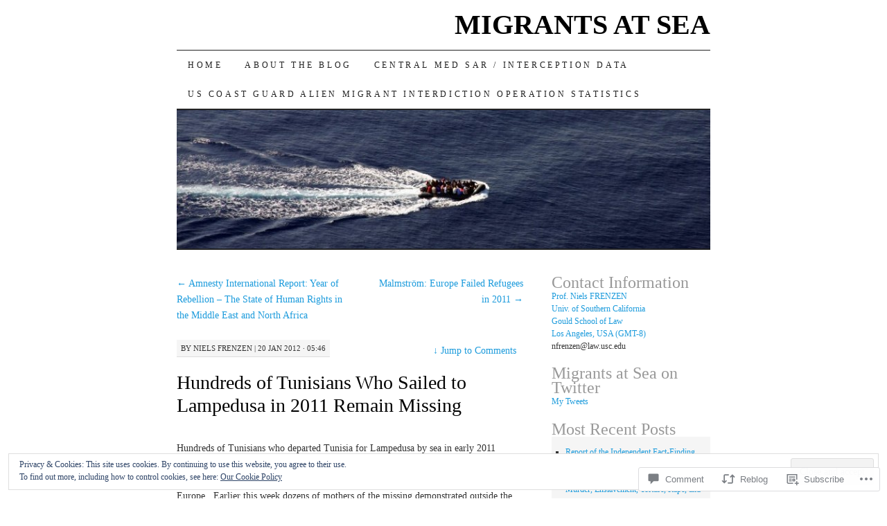

--- FILE ---
content_type: text/html; charset=UTF-8
request_url: https://migrantsatsea.org/2012/01/20/hundreds-of-tunisians-who-sailed-to-lampedusa-in-2011-remain-missing/
body_size: 26993
content:
<!DOCTYPE html>
<!--[if IE 7]>
<html id="ie7" lang="en">
<![endif]-->
<!--[if (gt IE 7) | (!IE)]><!-->
<html lang="en">
<!--<![endif]-->
<head>
<meta charset="UTF-8" />
<title>Hundreds of Tunisians Who Sailed to Lampedusa in 2011 Remain Missing | MIGRANTS AT SEA</title>
<link rel="profile" href="http://gmpg.org/xfn/11" />
<link rel="pingback" href="https://migrantsatsea.org/xmlrpc.php" />
<meta name='robots' content='max-image-preview:large' />
<meta name="google-site-verification" content="tcUZ7nopcSKOo0WY9WYfGe9hJAZaBZKmWFQJzHPl0o0" />

<!-- Async WordPress.com Remote Login -->
<script id="wpcom_remote_login_js">
var wpcom_remote_login_extra_auth = '';
function wpcom_remote_login_remove_dom_node_id( element_id ) {
	var dom_node = document.getElementById( element_id );
	if ( dom_node ) { dom_node.parentNode.removeChild( dom_node ); }
}
function wpcom_remote_login_remove_dom_node_classes( class_name ) {
	var dom_nodes = document.querySelectorAll( '.' + class_name );
	for ( var i = 0; i < dom_nodes.length; i++ ) {
		dom_nodes[ i ].parentNode.removeChild( dom_nodes[ i ] );
	}
}
function wpcom_remote_login_final_cleanup() {
	wpcom_remote_login_remove_dom_node_classes( "wpcom_remote_login_msg" );
	wpcom_remote_login_remove_dom_node_id( "wpcom_remote_login_key" );
	wpcom_remote_login_remove_dom_node_id( "wpcom_remote_login_validate" );
	wpcom_remote_login_remove_dom_node_id( "wpcom_remote_login_js" );
	wpcom_remote_login_remove_dom_node_id( "wpcom_request_access_iframe" );
	wpcom_remote_login_remove_dom_node_id( "wpcom_request_access_styles" );
}

// Watch for messages back from the remote login
window.addEventListener( "message", function( e ) {
	if ( e.origin === "https://r-login.wordpress.com" ) {
		var data = {};
		try {
			data = JSON.parse( e.data );
		} catch( e ) {
			wpcom_remote_login_final_cleanup();
			return;
		}

		if ( data.msg === 'LOGIN' ) {
			// Clean up the login check iframe
			wpcom_remote_login_remove_dom_node_id( "wpcom_remote_login_key" );

			var id_regex = new RegExp( /^[0-9]+$/ );
			var token_regex = new RegExp( /^.*|.*|.*$/ );
			if (
				token_regex.test( data.token )
				&& id_regex.test( data.wpcomid )
			) {
				// We have everything we need to ask for a login
				var script = document.createElement( "script" );
				script.setAttribute( "id", "wpcom_remote_login_validate" );
				script.src = '/remote-login.php?wpcom_remote_login=validate'
					+ '&wpcomid=' + data.wpcomid
					+ '&token=' + encodeURIComponent( data.token )
					+ '&host=' + window.location.protocol
					+ '//' + window.location.hostname
					+ '&postid=2540'
					+ '&is_singular=1';
				document.body.appendChild( script );
			}

			return;
		}

		// Safari ITP, not logged in, so redirect
		if ( data.msg === 'LOGIN-REDIRECT' ) {
			window.location = 'https://wordpress.com/log-in?redirect_to=' + window.location.href;
			return;
		}

		// Safari ITP, storage access failed, remove the request
		if ( data.msg === 'LOGIN-REMOVE' ) {
			var css_zap = 'html { -webkit-transition: margin-top 1s; transition: margin-top 1s; } /* 9001 */ html { margin-top: 0 !important; } * html body { margin-top: 0 !important; } @media screen and ( max-width: 782px ) { html { margin-top: 0 !important; } * html body { margin-top: 0 !important; } }';
			var style_zap = document.createElement( 'style' );
			style_zap.type = 'text/css';
			style_zap.appendChild( document.createTextNode( css_zap ) );
			document.body.appendChild( style_zap );

			var e = document.getElementById( 'wpcom_request_access_iframe' );
			e.parentNode.removeChild( e );

			document.cookie = 'wordpress_com_login_access=denied; path=/; max-age=31536000';

			return;
		}

		// Safari ITP
		if ( data.msg === 'REQUEST_ACCESS' ) {
			console.log( 'request access: safari' );

			// Check ITP iframe enable/disable knob
			if ( wpcom_remote_login_extra_auth !== 'safari_itp_iframe' ) {
				return;
			}

			// If we are in a "private window" there is no ITP.
			var private_window = false;
			try {
				var opendb = window.openDatabase( null, null, null, null );
			} catch( e ) {
				private_window = true;
			}

			if ( private_window ) {
				console.log( 'private window' );
				return;
			}

			var iframe = document.createElement( 'iframe' );
			iframe.id = 'wpcom_request_access_iframe';
			iframe.setAttribute( 'scrolling', 'no' );
			iframe.setAttribute( 'sandbox', 'allow-storage-access-by-user-activation allow-scripts allow-same-origin allow-top-navigation-by-user-activation' );
			iframe.src = 'https://r-login.wordpress.com/remote-login.php?wpcom_remote_login=request_access&origin=' + encodeURIComponent( data.origin ) + '&wpcomid=' + encodeURIComponent( data.wpcomid );

			var css = 'html { -webkit-transition: margin-top 1s; transition: margin-top 1s; } /* 9001 */ html { margin-top: 46px !important; } * html body { margin-top: 46px !important; } @media screen and ( max-width: 660px ) { html { margin-top: 71px !important; } * html body { margin-top: 71px !important; } #wpcom_request_access_iframe { display: block; height: 71px !important; } } #wpcom_request_access_iframe { border: 0px; height: 46px; position: fixed; top: 0; left: 0; width: 100%; min-width: 100%; z-index: 99999; background: #23282d; } ';

			var style = document.createElement( 'style' );
			style.type = 'text/css';
			style.id = 'wpcom_request_access_styles';
			style.appendChild( document.createTextNode( css ) );
			document.body.appendChild( style );

			document.body.appendChild( iframe );
		}

		if ( data.msg === 'DONE' ) {
			wpcom_remote_login_final_cleanup();
		}
	}
}, false );

// Inject the remote login iframe after the page has had a chance to load
// more critical resources
window.addEventListener( "DOMContentLoaded", function( e ) {
	var iframe = document.createElement( "iframe" );
	iframe.style.display = "none";
	iframe.setAttribute( "scrolling", "no" );
	iframe.setAttribute( "id", "wpcom_remote_login_key" );
	iframe.src = "https://r-login.wordpress.com/remote-login.php"
		+ "?wpcom_remote_login=key"
		+ "&origin=aHR0cHM6Ly9taWdyYW50c2F0c2VhLm9yZw%3D%3D"
		+ "&wpcomid=8246685"
		+ "&time=" + Math.floor( Date.now() / 1000 );
	document.body.appendChild( iframe );
}, false );
</script>
<link rel='dns-prefetch' href='//widgets.wp.com' />
<link rel='dns-prefetch' href='//s0.wp.com' />
<link rel="alternate" type="application/rss+xml" title="MIGRANTS AT SEA &raquo; Feed" href="https://migrantsatsea.org/feed/" />
<link rel="alternate" type="application/rss+xml" title="MIGRANTS AT SEA &raquo; Comments Feed" href="https://migrantsatsea.org/comments/feed/" />
<link rel="alternate" type="application/rss+xml" title="MIGRANTS AT SEA &raquo; Hundreds of Tunisians Who Sailed to Lampedusa in 2011 Remain&nbsp;Missing Comments Feed" href="https://migrantsatsea.org/2012/01/20/hundreds-of-tunisians-who-sailed-to-lampedusa-in-2011-remain-missing/feed/" />
	<script type="text/javascript">
		/* <![CDATA[ */
		function addLoadEvent(func) {
			var oldonload = window.onload;
			if (typeof window.onload != 'function') {
				window.onload = func;
			} else {
				window.onload = function () {
					oldonload();
					func();
				}
			}
		}
		/* ]]> */
	</script>
	<link crossorigin='anonymous' rel='stylesheet' id='all-css-0-1' href='/wp-content/mu-plugins/likes/jetpack-likes.css?m=1743883414i&cssminify=yes' type='text/css' media='all' />
<style id='wp-emoji-styles-inline-css'>

	img.wp-smiley, img.emoji {
		display: inline !important;
		border: none !important;
		box-shadow: none !important;
		height: 1em !important;
		width: 1em !important;
		margin: 0 0.07em !important;
		vertical-align: -0.1em !important;
		background: none !important;
		padding: 0 !important;
	}
/*# sourceURL=wp-emoji-styles-inline-css */
</style>
<link crossorigin='anonymous' rel='stylesheet' id='all-css-2-1' href='/wp-content/plugins/gutenberg-core/v22.2.0/build/styles/block-library/style.css?m=1764855221i&cssminify=yes' type='text/css' media='all' />
<style id='wp-block-library-inline-css'>
.has-text-align-justify {
	text-align:justify;
}
.has-text-align-justify{text-align:justify;}

/*# sourceURL=wp-block-library-inline-css */
</style><style id='global-styles-inline-css'>
:root{--wp--preset--aspect-ratio--square: 1;--wp--preset--aspect-ratio--4-3: 4/3;--wp--preset--aspect-ratio--3-4: 3/4;--wp--preset--aspect-ratio--3-2: 3/2;--wp--preset--aspect-ratio--2-3: 2/3;--wp--preset--aspect-ratio--16-9: 16/9;--wp--preset--aspect-ratio--9-16: 9/16;--wp--preset--color--black: #000000;--wp--preset--color--cyan-bluish-gray: #abb8c3;--wp--preset--color--white: #ffffff;--wp--preset--color--pale-pink: #f78da7;--wp--preset--color--vivid-red: #cf2e2e;--wp--preset--color--luminous-vivid-orange: #ff6900;--wp--preset--color--luminous-vivid-amber: #fcb900;--wp--preset--color--light-green-cyan: #7bdcb5;--wp--preset--color--vivid-green-cyan: #00d084;--wp--preset--color--pale-cyan-blue: #8ed1fc;--wp--preset--color--vivid-cyan-blue: #0693e3;--wp--preset--color--vivid-purple: #9b51e0;--wp--preset--gradient--vivid-cyan-blue-to-vivid-purple: linear-gradient(135deg,rgb(6,147,227) 0%,rgb(155,81,224) 100%);--wp--preset--gradient--light-green-cyan-to-vivid-green-cyan: linear-gradient(135deg,rgb(122,220,180) 0%,rgb(0,208,130) 100%);--wp--preset--gradient--luminous-vivid-amber-to-luminous-vivid-orange: linear-gradient(135deg,rgb(252,185,0) 0%,rgb(255,105,0) 100%);--wp--preset--gradient--luminous-vivid-orange-to-vivid-red: linear-gradient(135deg,rgb(255,105,0) 0%,rgb(207,46,46) 100%);--wp--preset--gradient--very-light-gray-to-cyan-bluish-gray: linear-gradient(135deg,rgb(238,238,238) 0%,rgb(169,184,195) 100%);--wp--preset--gradient--cool-to-warm-spectrum: linear-gradient(135deg,rgb(74,234,220) 0%,rgb(151,120,209) 20%,rgb(207,42,186) 40%,rgb(238,44,130) 60%,rgb(251,105,98) 80%,rgb(254,248,76) 100%);--wp--preset--gradient--blush-light-purple: linear-gradient(135deg,rgb(255,206,236) 0%,rgb(152,150,240) 100%);--wp--preset--gradient--blush-bordeaux: linear-gradient(135deg,rgb(254,205,165) 0%,rgb(254,45,45) 50%,rgb(107,0,62) 100%);--wp--preset--gradient--luminous-dusk: linear-gradient(135deg,rgb(255,203,112) 0%,rgb(199,81,192) 50%,rgb(65,88,208) 100%);--wp--preset--gradient--pale-ocean: linear-gradient(135deg,rgb(255,245,203) 0%,rgb(182,227,212) 50%,rgb(51,167,181) 100%);--wp--preset--gradient--electric-grass: linear-gradient(135deg,rgb(202,248,128) 0%,rgb(113,206,126) 100%);--wp--preset--gradient--midnight: linear-gradient(135deg,rgb(2,3,129) 0%,rgb(40,116,252) 100%);--wp--preset--font-size--small: 13px;--wp--preset--font-size--medium: 20px;--wp--preset--font-size--large: 36px;--wp--preset--font-size--x-large: 42px;--wp--preset--font-family--albert-sans: 'Albert Sans', sans-serif;--wp--preset--font-family--alegreya: Alegreya, serif;--wp--preset--font-family--arvo: Arvo, serif;--wp--preset--font-family--bodoni-moda: 'Bodoni Moda', serif;--wp--preset--font-family--bricolage-grotesque: 'Bricolage Grotesque', sans-serif;--wp--preset--font-family--cabin: Cabin, sans-serif;--wp--preset--font-family--chivo: Chivo, sans-serif;--wp--preset--font-family--commissioner: Commissioner, sans-serif;--wp--preset--font-family--cormorant: Cormorant, serif;--wp--preset--font-family--courier-prime: 'Courier Prime', monospace;--wp--preset--font-family--crimson-pro: 'Crimson Pro', serif;--wp--preset--font-family--dm-mono: 'DM Mono', monospace;--wp--preset--font-family--dm-sans: 'DM Sans', sans-serif;--wp--preset--font-family--dm-serif-display: 'DM Serif Display', serif;--wp--preset--font-family--domine: Domine, serif;--wp--preset--font-family--eb-garamond: 'EB Garamond', serif;--wp--preset--font-family--epilogue: Epilogue, sans-serif;--wp--preset--font-family--fahkwang: Fahkwang, sans-serif;--wp--preset--font-family--figtree: Figtree, sans-serif;--wp--preset--font-family--fira-sans: 'Fira Sans', sans-serif;--wp--preset--font-family--fjalla-one: 'Fjalla One', sans-serif;--wp--preset--font-family--fraunces: Fraunces, serif;--wp--preset--font-family--gabarito: Gabarito, system-ui;--wp--preset--font-family--ibm-plex-mono: 'IBM Plex Mono', monospace;--wp--preset--font-family--ibm-plex-sans: 'IBM Plex Sans', sans-serif;--wp--preset--font-family--ibarra-real-nova: 'Ibarra Real Nova', serif;--wp--preset--font-family--instrument-serif: 'Instrument Serif', serif;--wp--preset--font-family--inter: Inter, sans-serif;--wp--preset--font-family--josefin-sans: 'Josefin Sans', sans-serif;--wp--preset--font-family--jost: Jost, sans-serif;--wp--preset--font-family--libre-baskerville: 'Libre Baskerville', serif;--wp--preset--font-family--libre-franklin: 'Libre Franklin', sans-serif;--wp--preset--font-family--literata: Literata, serif;--wp--preset--font-family--lora: Lora, serif;--wp--preset--font-family--merriweather: Merriweather, serif;--wp--preset--font-family--montserrat: Montserrat, sans-serif;--wp--preset--font-family--newsreader: Newsreader, serif;--wp--preset--font-family--noto-sans-mono: 'Noto Sans Mono', sans-serif;--wp--preset--font-family--nunito: Nunito, sans-serif;--wp--preset--font-family--open-sans: 'Open Sans', sans-serif;--wp--preset--font-family--overpass: Overpass, sans-serif;--wp--preset--font-family--pt-serif: 'PT Serif', serif;--wp--preset--font-family--petrona: Petrona, serif;--wp--preset--font-family--piazzolla: Piazzolla, serif;--wp--preset--font-family--playfair-display: 'Playfair Display', serif;--wp--preset--font-family--plus-jakarta-sans: 'Plus Jakarta Sans', sans-serif;--wp--preset--font-family--poppins: Poppins, sans-serif;--wp--preset--font-family--raleway: Raleway, sans-serif;--wp--preset--font-family--roboto: Roboto, sans-serif;--wp--preset--font-family--roboto-slab: 'Roboto Slab', serif;--wp--preset--font-family--rubik: Rubik, sans-serif;--wp--preset--font-family--rufina: Rufina, serif;--wp--preset--font-family--sora: Sora, sans-serif;--wp--preset--font-family--source-sans-3: 'Source Sans 3', sans-serif;--wp--preset--font-family--source-serif-4: 'Source Serif 4', serif;--wp--preset--font-family--space-mono: 'Space Mono', monospace;--wp--preset--font-family--syne: Syne, sans-serif;--wp--preset--font-family--texturina: Texturina, serif;--wp--preset--font-family--urbanist: Urbanist, sans-serif;--wp--preset--font-family--work-sans: 'Work Sans', sans-serif;--wp--preset--spacing--20: 0.44rem;--wp--preset--spacing--30: 0.67rem;--wp--preset--spacing--40: 1rem;--wp--preset--spacing--50: 1.5rem;--wp--preset--spacing--60: 2.25rem;--wp--preset--spacing--70: 3.38rem;--wp--preset--spacing--80: 5.06rem;--wp--preset--shadow--natural: 6px 6px 9px rgba(0, 0, 0, 0.2);--wp--preset--shadow--deep: 12px 12px 50px rgba(0, 0, 0, 0.4);--wp--preset--shadow--sharp: 6px 6px 0px rgba(0, 0, 0, 0.2);--wp--preset--shadow--outlined: 6px 6px 0px -3px rgb(255, 255, 255), 6px 6px rgb(0, 0, 0);--wp--preset--shadow--crisp: 6px 6px 0px rgb(0, 0, 0);}:where(.is-layout-flex){gap: 0.5em;}:where(.is-layout-grid){gap: 0.5em;}body .is-layout-flex{display: flex;}.is-layout-flex{flex-wrap: wrap;align-items: center;}.is-layout-flex > :is(*, div){margin: 0;}body .is-layout-grid{display: grid;}.is-layout-grid > :is(*, div){margin: 0;}:where(.wp-block-columns.is-layout-flex){gap: 2em;}:where(.wp-block-columns.is-layout-grid){gap: 2em;}:where(.wp-block-post-template.is-layout-flex){gap: 1.25em;}:where(.wp-block-post-template.is-layout-grid){gap: 1.25em;}.has-black-color{color: var(--wp--preset--color--black) !important;}.has-cyan-bluish-gray-color{color: var(--wp--preset--color--cyan-bluish-gray) !important;}.has-white-color{color: var(--wp--preset--color--white) !important;}.has-pale-pink-color{color: var(--wp--preset--color--pale-pink) !important;}.has-vivid-red-color{color: var(--wp--preset--color--vivid-red) !important;}.has-luminous-vivid-orange-color{color: var(--wp--preset--color--luminous-vivid-orange) !important;}.has-luminous-vivid-amber-color{color: var(--wp--preset--color--luminous-vivid-amber) !important;}.has-light-green-cyan-color{color: var(--wp--preset--color--light-green-cyan) !important;}.has-vivid-green-cyan-color{color: var(--wp--preset--color--vivid-green-cyan) !important;}.has-pale-cyan-blue-color{color: var(--wp--preset--color--pale-cyan-blue) !important;}.has-vivid-cyan-blue-color{color: var(--wp--preset--color--vivid-cyan-blue) !important;}.has-vivid-purple-color{color: var(--wp--preset--color--vivid-purple) !important;}.has-black-background-color{background-color: var(--wp--preset--color--black) !important;}.has-cyan-bluish-gray-background-color{background-color: var(--wp--preset--color--cyan-bluish-gray) !important;}.has-white-background-color{background-color: var(--wp--preset--color--white) !important;}.has-pale-pink-background-color{background-color: var(--wp--preset--color--pale-pink) !important;}.has-vivid-red-background-color{background-color: var(--wp--preset--color--vivid-red) !important;}.has-luminous-vivid-orange-background-color{background-color: var(--wp--preset--color--luminous-vivid-orange) !important;}.has-luminous-vivid-amber-background-color{background-color: var(--wp--preset--color--luminous-vivid-amber) !important;}.has-light-green-cyan-background-color{background-color: var(--wp--preset--color--light-green-cyan) !important;}.has-vivid-green-cyan-background-color{background-color: var(--wp--preset--color--vivid-green-cyan) !important;}.has-pale-cyan-blue-background-color{background-color: var(--wp--preset--color--pale-cyan-blue) !important;}.has-vivid-cyan-blue-background-color{background-color: var(--wp--preset--color--vivid-cyan-blue) !important;}.has-vivid-purple-background-color{background-color: var(--wp--preset--color--vivid-purple) !important;}.has-black-border-color{border-color: var(--wp--preset--color--black) !important;}.has-cyan-bluish-gray-border-color{border-color: var(--wp--preset--color--cyan-bluish-gray) !important;}.has-white-border-color{border-color: var(--wp--preset--color--white) !important;}.has-pale-pink-border-color{border-color: var(--wp--preset--color--pale-pink) !important;}.has-vivid-red-border-color{border-color: var(--wp--preset--color--vivid-red) !important;}.has-luminous-vivid-orange-border-color{border-color: var(--wp--preset--color--luminous-vivid-orange) !important;}.has-luminous-vivid-amber-border-color{border-color: var(--wp--preset--color--luminous-vivid-amber) !important;}.has-light-green-cyan-border-color{border-color: var(--wp--preset--color--light-green-cyan) !important;}.has-vivid-green-cyan-border-color{border-color: var(--wp--preset--color--vivid-green-cyan) !important;}.has-pale-cyan-blue-border-color{border-color: var(--wp--preset--color--pale-cyan-blue) !important;}.has-vivid-cyan-blue-border-color{border-color: var(--wp--preset--color--vivid-cyan-blue) !important;}.has-vivid-purple-border-color{border-color: var(--wp--preset--color--vivid-purple) !important;}.has-vivid-cyan-blue-to-vivid-purple-gradient-background{background: var(--wp--preset--gradient--vivid-cyan-blue-to-vivid-purple) !important;}.has-light-green-cyan-to-vivid-green-cyan-gradient-background{background: var(--wp--preset--gradient--light-green-cyan-to-vivid-green-cyan) !important;}.has-luminous-vivid-amber-to-luminous-vivid-orange-gradient-background{background: var(--wp--preset--gradient--luminous-vivid-amber-to-luminous-vivid-orange) !important;}.has-luminous-vivid-orange-to-vivid-red-gradient-background{background: var(--wp--preset--gradient--luminous-vivid-orange-to-vivid-red) !important;}.has-very-light-gray-to-cyan-bluish-gray-gradient-background{background: var(--wp--preset--gradient--very-light-gray-to-cyan-bluish-gray) !important;}.has-cool-to-warm-spectrum-gradient-background{background: var(--wp--preset--gradient--cool-to-warm-spectrum) !important;}.has-blush-light-purple-gradient-background{background: var(--wp--preset--gradient--blush-light-purple) !important;}.has-blush-bordeaux-gradient-background{background: var(--wp--preset--gradient--blush-bordeaux) !important;}.has-luminous-dusk-gradient-background{background: var(--wp--preset--gradient--luminous-dusk) !important;}.has-pale-ocean-gradient-background{background: var(--wp--preset--gradient--pale-ocean) !important;}.has-electric-grass-gradient-background{background: var(--wp--preset--gradient--electric-grass) !important;}.has-midnight-gradient-background{background: var(--wp--preset--gradient--midnight) !important;}.has-small-font-size{font-size: var(--wp--preset--font-size--small) !important;}.has-medium-font-size{font-size: var(--wp--preset--font-size--medium) !important;}.has-large-font-size{font-size: var(--wp--preset--font-size--large) !important;}.has-x-large-font-size{font-size: var(--wp--preset--font-size--x-large) !important;}.has-albert-sans-font-family{font-family: var(--wp--preset--font-family--albert-sans) !important;}.has-alegreya-font-family{font-family: var(--wp--preset--font-family--alegreya) !important;}.has-arvo-font-family{font-family: var(--wp--preset--font-family--arvo) !important;}.has-bodoni-moda-font-family{font-family: var(--wp--preset--font-family--bodoni-moda) !important;}.has-bricolage-grotesque-font-family{font-family: var(--wp--preset--font-family--bricolage-grotesque) !important;}.has-cabin-font-family{font-family: var(--wp--preset--font-family--cabin) !important;}.has-chivo-font-family{font-family: var(--wp--preset--font-family--chivo) !important;}.has-commissioner-font-family{font-family: var(--wp--preset--font-family--commissioner) !important;}.has-cormorant-font-family{font-family: var(--wp--preset--font-family--cormorant) !important;}.has-courier-prime-font-family{font-family: var(--wp--preset--font-family--courier-prime) !important;}.has-crimson-pro-font-family{font-family: var(--wp--preset--font-family--crimson-pro) !important;}.has-dm-mono-font-family{font-family: var(--wp--preset--font-family--dm-mono) !important;}.has-dm-sans-font-family{font-family: var(--wp--preset--font-family--dm-sans) !important;}.has-dm-serif-display-font-family{font-family: var(--wp--preset--font-family--dm-serif-display) !important;}.has-domine-font-family{font-family: var(--wp--preset--font-family--domine) !important;}.has-eb-garamond-font-family{font-family: var(--wp--preset--font-family--eb-garamond) !important;}.has-epilogue-font-family{font-family: var(--wp--preset--font-family--epilogue) !important;}.has-fahkwang-font-family{font-family: var(--wp--preset--font-family--fahkwang) !important;}.has-figtree-font-family{font-family: var(--wp--preset--font-family--figtree) !important;}.has-fira-sans-font-family{font-family: var(--wp--preset--font-family--fira-sans) !important;}.has-fjalla-one-font-family{font-family: var(--wp--preset--font-family--fjalla-one) !important;}.has-fraunces-font-family{font-family: var(--wp--preset--font-family--fraunces) !important;}.has-gabarito-font-family{font-family: var(--wp--preset--font-family--gabarito) !important;}.has-ibm-plex-mono-font-family{font-family: var(--wp--preset--font-family--ibm-plex-mono) !important;}.has-ibm-plex-sans-font-family{font-family: var(--wp--preset--font-family--ibm-plex-sans) !important;}.has-ibarra-real-nova-font-family{font-family: var(--wp--preset--font-family--ibarra-real-nova) !important;}.has-instrument-serif-font-family{font-family: var(--wp--preset--font-family--instrument-serif) !important;}.has-inter-font-family{font-family: var(--wp--preset--font-family--inter) !important;}.has-josefin-sans-font-family{font-family: var(--wp--preset--font-family--josefin-sans) !important;}.has-jost-font-family{font-family: var(--wp--preset--font-family--jost) !important;}.has-libre-baskerville-font-family{font-family: var(--wp--preset--font-family--libre-baskerville) !important;}.has-libre-franklin-font-family{font-family: var(--wp--preset--font-family--libre-franklin) !important;}.has-literata-font-family{font-family: var(--wp--preset--font-family--literata) !important;}.has-lora-font-family{font-family: var(--wp--preset--font-family--lora) !important;}.has-merriweather-font-family{font-family: var(--wp--preset--font-family--merriweather) !important;}.has-montserrat-font-family{font-family: var(--wp--preset--font-family--montserrat) !important;}.has-newsreader-font-family{font-family: var(--wp--preset--font-family--newsreader) !important;}.has-noto-sans-mono-font-family{font-family: var(--wp--preset--font-family--noto-sans-mono) !important;}.has-nunito-font-family{font-family: var(--wp--preset--font-family--nunito) !important;}.has-open-sans-font-family{font-family: var(--wp--preset--font-family--open-sans) !important;}.has-overpass-font-family{font-family: var(--wp--preset--font-family--overpass) !important;}.has-pt-serif-font-family{font-family: var(--wp--preset--font-family--pt-serif) !important;}.has-petrona-font-family{font-family: var(--wp--preset--font-family--petrona) !important;}.has-piazzolla-font-family{font-family: var(--wp--preset--font-family--piazzolla) !important;}.has-playfair-display-font-family{font-family: var(--wp--preset--font-family--playfair-display) !important;}.has-plus-jakarta-sans-font-family{font-family: var(--wp--preset--font-family--plus-jakarta-sans) !important;}.has-poppins-font-family{font-family: var(--wp--preset--font-family--poppins) !important;}.has-raleway-font-family{font-family: var(--wp--preset--font-family--raleway) !important;}.has-roboto-font-family{font-family: var(--wp--preset--font-family--roboto) !important;}.has-roboto-slab-font-family{font-family: var(--wp--preset--font-family--roboto-slab) !important;}.has-rubik-font-family{font-family: var(--wp--preset--font-family--rubik) !important;}.has-rufina-font-family{font-family: var(--wp--preset--font-family--rufina) !important;}.has-sora-font-family{font-family: var(--wp--preset--font-family--sora) !important;}.has-source-sans-3-font-family{font-family: var(--wp--preset--font-family--source-sans-3) !important;}.has-source-serif-4-font-family{font-family: var(--wp--preset--font-family--source-serif-4) !important;}.has-space-mono-font-family{font-family: var(--wp--preset--font-family--space-mono) !important;}.has-syne-font-family{font-family: var(--wp--preset--font-family--syne) !important;}.has-texturina-font-family{font-family: var(--wp--preset--font-family--texturina) !important;}.has-urbanist-font-family{font-family: var(--wp--preset--font-family--urbanist) !important;}.has-work-sans-font-family{font-family: var(--wp--preset--font-family--work-sans) !important;}
/*# sourceURL=global-styles-inline-css */
</style>

<style id='classic-theme-styles-inline-css'>
/*! This file is auto-generated */
.wp-block-button__link{color:#fff;background-color:#32373c;border-radius:9999px;box-shadow:none;text-decoration:none;padding:calc(.667em + 2px) calc(1.333em + 2px);font-size:1.125em}.wp-block-file__button{background:#32373c;color:#fff;text-decoration:none}
/*# sourceURL=/wp-includes/css/classic-themes.min.css */
</style>
<link crossorigin='anonymous' rel='stylesheet' id='all-css-4-1' href='/_static/??-eJx9jksOwjAMRC9EcCsEFQvEUVA+FqTUSRQ77fVxVbEBxMaSZ+bZA0sxPifBJEDNlKndY2LwuaLqVKyAJghDtDghaWzvmXfwG1uKMsa5UpHZ6KTYyMhDQf7HjSjF+qdRaTuxGcAtvb3bjCnkCrZJJisS/RcFXD24FqcAM1ann1VcK/Pnvna50qUfTl3XH8+HYXwBNR1jhQ==&cssminify=yes' type='text/css' media='all' />
<link rel='stylesheet' id='verbum-gutenberg-css-css' href='https://widgets.wp.com/verbum-block-editor/block-editor.css?ver=1738686361' media='all' />
<link crossorigin='anonymous' rel='stylesheet' id='all-css-6-1' href='/wp-content/themes/pub/pilcrow/style.css?m=1741693338i&cssminify=yes' type='text/css' media='all' />
<style id='jetpack_facebook_likebox-inline-css'>
.widget_facebook_likebox {
	overflow: hidden;
}

/*# sourceURL=/wp-content/mu-plugins/jetpack-plugin/sun/modules/widgets/facebook-likebox/style.css */
</style>
<link crossorigin='anonymous' rel='stylesheet' id='all-css-8-1' href='/_static/??-eJzTLy/QTc7PK0nNK9HPLdUtyClNz8wr1i9KTcrJTwcy0/WTi5G5ekCujj52Temp+bo5+cmJJZn5eSgc3bScxMwikFb7XFtDE1NLExMLc0OTLACohS2q&cssminify=yes' type='text/css' media='all' />
<style id='jetpack-global-styles-frontend-style-inline-css'>
:root { --font-headings: unset; --font-base: unset; --font-headings-default: -apple-system,BlinkMacSystemFont,"Segoe UI",Roboto,Oxygen-Sans,Ubuntu,Cantarell,"Helvetica Neue",sans-serif; --font-base-default: -apple-system,BlinkMacSystemFont,"Segoe UI",Roboto,Oxygen-Sans,Ubuntu,Cantarell,"Helvetica Neue",sans-serif;}
/*# sourceURL=jetpack-global-styles-frontend-style-inline-css */
</style>
<link crossorigin='anonymous' rel='stylesheet' id='all-css-10-1' href='/_static/??-eJyNjcsKAjEMRX/IGtQZBxfip0hMS9sxTYppGfx7H7gRN+7ugcs5sFRHKi1Ig9Jd5R6zGMyhVaTrh8G6QFHfORhYwlvw6P39PbPENZmt4G/ROQuBKWVkxxrVvuBH1lIoz2waILJekF+HUzlupnG3nQ77YZwfuRJIaQ==&cssminify=yes' type='text/css' media='all' />
<script type="text/javascript" id="wpcom-actionbar-placeholder-js-extra">
/* <![CDATA[ */
var actionbardata = {"siteID":"8246685","postID":"2540","siteURL":"https://migrantsatsea.org","xhrURL":"https://migrantsatsea.org/wp-admin/admin-ajax.php","nonce":"254b6b84e8","isLoggedIn":"","statusMessage":"","subsEmailDefault":"instantly","proxyScriptUrl":"https://s0.wp.com/wp-content/js/wpcom-proxy-request.js?m=1513050504i&amp;ver=20211021","shortlink":"https://wp.me/pyBl3-EY","i18n":{"followedText":"New posts from this site will now appear in your \u003Ca href=\"https://wordpress.com/reader\"\u003EReader\u003C/a\u003E","foldBar":"Collapse this bar","unfoldBar":"Expand this bar","shortLinkCopied":"Shortlink copied to clipboard."}};
//# sourceURL=wpcom-actionbar-placeholder-js-extra
/* ]]> */
</script>
<script type="text/javascript" id="jetpack-mu-wpcom-settings-js-before">
/* <![CDATA[ */
var JETPACK_MU_WPCOM_SETTINGS = {"assetsUrl":"https://s0.wp.com/wp-content/mu-plugins/jetpack-mu-wpcom-plugin/sun/jetpack_vendor/automattic/jetpack-mu-wpcom/src/build/"};
//# sourceURL=jetpack-mu-wpcom-settings-js-before
/* ]]> */
</script>
<script crossorigin='anonymous' type='text/javascript'  src='/wp-content/js/rlt-proxy.js?m=1720530689i'></script>
<script type="text/javascript" id="rlt-proxy-js-after">
/* <![CDATA[ */
	rltInitialize( {"token":null,"iframeOrigins":["https:\/\/widgets.wp.com"]} );
//# sourceURL=rlt-proxy-js-after
/* ]]> */
</script>
<link rel="EditURI" type="application/rsd+xml" title="RSD" href="https://migrantsatsea.wordpress.com/xmlrpc.php?rsd" />
<meta name="generator" content="WordPress.com" />
<link rel="canonical" href="https://migrantsatsea.org/2012/01/20/hundreds-of-tunisians-who-sailed-to-lampedusa-in-2011-remain-missing/" />
<link rel='shortlink' href='https://wp.me/pyBl3-EY' />
<link rel="alternate" type="application/json+oembed" href="https://public-api.wordpress.com/oembed/?format=json&amp;url=https%3A%2F%2Fmigrantsatsea.org%2F2012%2F01%2F20%2Fhundreds-of-tunisians-who-sailed-to-lampedusa-in-2011-remain-missing%2F&amp;for=wpcom-auto-discovery" /><link rel="alternate" type="application/xml+oembed" href="https://public-api.wordpress.com/oembed/?format=xml&amp;url=https%3A%2F%2Fmigrantsatsea.org%2F2012%2F01%2F20%2Fhundreds-of-tunisians-who-sailed-to-lampedusa-in-2011-remain-missing%2F&amp;for=wpcom-auto-discovery" />
<!-- Jetpack Open Graph Tags -->
<meta property="og:type" content="article" />
<meta property="og:title" content="Hundreds of Tunisians Who Sailed to Lampedusa in 2011 Remain Missing" />
<meta property="og:url" content="https://migrantsatsea.org/2012/01/20/hundreds-of-tunisians-who-sailed-to-lampedusa-in-2011-remain-missing/" />
<meta property="og:description" content="Hundreds of Tunisians who departed Tunisia for Lampedusa by sea in early 2011 remain missing.  Some of the missing almost certainly died at sea, but family members remain hopeful that others surviv…" />
<meta property="article:published_time" content="2012-01-20T05:46:02+00:00" />
<meta property="article:modified_time" content="2012-01-20T05:46:02+00:00" />
<meta property="og:site_name" content="MIGRANTS AT SEA" />
<meta property="og:image" content="https://s0.wp.com/i/blank.jpg?m=1383295312i" />
<meta property="og:image:width" content="200" />
<meta property="og:image:height" content="200" />
<meta property="og:image:alt" content="" />
<meta property="og:locale" content="en_US" />
<meta property="article:publisher" content="https://www.facebook.com/WordPresscom" />
<meta name="twitter:creator" content="@MigrantsAtSea" />
<meta name="twitter:site" content="@MigrantsAtSea" />
<meta name="twitter:text:title" content="Hundreds of Tunisians Who Sailed to Lampedusa in 2011 Remain&nbsp;Missing" />
<meta name="twitter:card" content="summary" />

<!-- End Jetpack Open Graph Tags -->
<link rel="shortcut icon" type="image/x-icon" href="https://s0.wp.com/i/favicon.ico?m=1713425267i" sizes="16x16 24x24 32x32 48x48" />
<link rel="icon" type="image/x-icon" href="https://s0.wp.com/i/favicon.ico?m=1713425267i" sizes="16x16 24x24 32x32 48x48" />
<link rel="apple-touch-icon" href="https://s0.wp.com/i/webclip.png?m=1713868326i" />
<link rel='openid.server' href='https://migrantsatsea.org/?openidserver=1' />
<link rel='openid.delegate' href='https://migrantsatsea.org/' />
<link rel="search" type="application/opensearchdescription+xml" href="https://migrantsatsea.org/osd.xml" title="MIGRANTS AT SEA" />
<link rel="search" type="application/opensearchdescription+xml" href="https://s1.wp.com/opensearch.xml" title="WordPress.com" />
<meta name="description" content="Hundreds of Tunisians who departed Tunisia for Lampedusa by sea in early 2011 remain missing.  Some of the missing almost certainly died at sea, but family members remain hopeful that others survived the voyage and are now in Italy or elsewhere in Europe.  Earlier this week dozens of mothers of the missing demonstrated outside the&hellip;" />
<link crossorigin='anonymous' rel='stylesheet' id='all-css-0-3' href='/_static/??-eJxtzNEKwjAMheEXsgtVh3ohPop0WRjZ2rSYlOLbW2E3gpc/5/BBKw6zGIlBqq7EurAorGQl4LY3aBV4siBMlePcc1J8cTHO/ftTQ2IZUPUA/+HG80KmQLWveWNyMTQwSiUGo47ZO9IXeKS7v4yn29Wf/XH9ABKbPnE=&cssminify=yes' type='text/css' media='all' />
</head>

<body class="wp-singular post-template-default single single-post postid-2540 single-format-standard wp-theme-pubpilcrow customizer-styles-applied two-column content-sidebar color-light jetpack-reblog-enabled">
<div id="container" class="hfeed">
	<div id="page" class="blog">
		<div id="header">
						<div id="site-title">
				<span>
					<a href="https://migrantsatsea.org/" title="MIGRANTS AT SEA" rel="home">MIGRANTS AT SEA</a>
				</span>
			</div>

			<div id="nav" role="navigation">
			  				<div class="skip-link screen-reader-text"><a href="#content" title="Skip to content">Skip to content</a></div>
								<div class="menu"><ul>
<li ><a href="https://migrantsatsea.org/">Home</a></li><li class="page_item page-item-2"><a href="https://migrantsatsea.org/about/">About the blog</a></li>
<li class="page_item page-item-3371"><a href="https://migrantsatsea.org/sar-interception-data/">Central Med SAR / Interception&nbsp;Data</a></li>
<li class="page_item page-item-3510"><a href="https://migrantsatsea.org/us-coast-guard-alien-migrant-interdiction-operation-statistics/">US Coast Guard Alien Migrant Interdiction Operation&nbsp;Statistics</a></li>
</ul></div>
			</div><!-- #nav -->

			<div id="pic">
				<a href="https://migrantsatsea.org/" rel="home">
										<img src="https://migrantsatsea.org/wp-content/uploads/2011/06/cropped-cropped-nautilus_operation_migr_600_dpi.jpg" width="770" height="200" alt="" />
								</a>
			</div><!-- #pic -->
		</div><!-- #header -->

		<div id="content-box">

<div id="content-container">
	<div id="content" role="main">

	
<div id="nav-above" class="navigation">
	<div class="nav-previous"><a href="https://migrantsatsea.org/2012/01/09/amnesty-international-report-year-of-rebellion-the-state-of-human-rights-in-the-middle-east-and-north-africa/" rel="prev"><span class="meta-nav">&larr;</span> Amnesty International Report: Year of Rebellion – The State of Human Rights in the Middle East and North&nbsp;Africa</a></div>
	<div class="nav-next"><a href="https://migrantsatsea.org/2012/01/20/malmstrom-europe-failed-refugees-in-2011/" rel="next">Malmström: Europe Failed Refugees in&nbsp;2011 <span class="meta-nav">&rarr;</span></a></div>
</div><!-- #nav-above -->

<div id="post-2540" class="post-2540 post type-post status-publish format-standard hentry category-italy category-mediterranean category-news category-tunisia tag-deaths-at-sea tag-italy tag-lampedusa tag-migrants tag-missing-persons tag-refugees tag-tunisia">
	<div class="entry-meta">

		<span class="by-author"><span class="sep">by</span> <span class="author vcard"><a class="url fn n" href="https://migrantsatsea.org/author/migrantsatsea/" title="View all posts by Niels Frenzen" rel="author">Niels Frenzen</a></span> | </span>20 Jan 2012 &middot; 05:46	</div><!-- .entry-meta -->

		<div class="jump"><a href="https://migrantsatsea.org/2012/01/20/hundreds-of-tunisians-who-sailed-to-lampedusa-in-2011-remain-missing/#comments"><span class="meta-nav">&darr; </span>Jump to Comments</a></div>
	<h1 class="entry-title"><a href="https://migrantsatsea.org/2012/01/20/hundreds-of-tunisians-who-sailed-to-lampedusa-in-2011-remain-missing/" rel="bookmark">Hundreds of Tunisians Who Sailed to Lampedusa in 2011 Remain&nbsp;Missing</a></h1>
	<div class="entry entry-content">
		<p>Hundreds of Tunisians who departed Tunisia for Lampedusa by sea in early 2011 remain missing.  Some of the missing almost certainly died at sea, but family members remain hopeful that others survived the voyage and are now in Italy or elsewhere in Europe.  Earlier this week dozens of mothers of the missing demonstrated outside the Tunisian Ministry of Foreign Affairs during a visit by an Italian parliamentary delegation led by Margherita Boniver. The mothers have been holding daily demonstrations calling for assistance from Tunisian and Italian authorities.  The two governments have been asked to cross check fingerprint information.  Tunisia collects fingerprint information for national identity cards and Italian authorities have collected fingerprint information from arriving migrants.  There is speculation that some of the migrants may have used false names upon reaching Italy and as a result are more difficult to locate.</p>
<p>Click <a href="http://www.agi.it/estero/notizie/201201181825-est-rt10229-immigrati_madri_tunisine_alla_boniver_dove_sono_nostri_figli" target="_blank">here</a> (IT), <a href="http://www.corriere.it/cronache/12_gennaio_04/mistero-tunisini-scomparsi-sbarchi-immigrazione_fb733db6-36b5-11e1-9e16-04ae59d99677.shtml" target="_blank">here</a> (IT), <a href="http://www.magharebia.com/cocoon/awi/xhtml1/fr/features/awi/features/2012/01/06/feature-01" target="_blank">here</a> (FR), and <a href="http://www.tunisienumerique.com/pres-de-1800-emigres-clandestins-tunisiens-retrouves-en-italie/93711" target="_blank">here</a> (FR) for articles.</p>
<p>Click <a href="http://www.facebook.com/tunisie.italie" target="_blank">here</a> for Facebook Page dedicated to finding missing Tunisians.</p>
<p>Click <a href="http://www.storiemigranti.org/spip.php?article995" target="_blank">here</a> for Storie Migranti Petition for missing Tunisian migrants / Appello per i migranti tunisini disperse / نداء من أجل التونسيين المهاجرين المفقودين / Appel pour les migrants tunisiens disparus.</p>
<div id="jp-post-flair" class="sharedaddy sd-like-enabled sd-sharing-enabled"><div class="sharedaddy sd-sharing-enabled"><div class="robots-nocontent sd-block sd-social sd-social-official sd-sharing"><h3 class="sd-title">Share this:</h3><div class="sd-content"><ul><li class="share-twitter"><a href="https://twitter.com/share" class="twitter-share-button" data-url="https://migrantsatsea.org/2012/01/20/hundreds-of-tunisians-who-sailed-to-lampedusa-in-2011-remain-missing/" data-text="Hundreds of Tunisians Who Sailed to Lampedusa in 2011 Remain Missing" data-via="MigrantsAtSea" data-related="wordpressdotcom">Tweet</a></li><li class="share-facebook"><div class="fb-share-button" data-href="https://migrantsatsea.org/2012/01/20/hundreds-of-tunisians-who-sailed-to-lampedusa-in-2011-remain-missing/" data-layout="button_count"></div></li><li class="share-linkedin"><div class="linkedin_button"><script type="in/share" data-url="https://migrantsatsea.org/2012/01/20/hundreds-of-tunisians-who-sailed-to-lampedusa-in-2011-remain-missing/" data-counter="right"></script></div></li><li class="share-email"><a rel="nofollow noopener noreferrer"
				data-shared="sharing-email-2540"
				class="share-email sd-button"
				href="mailto:?subject=%5BShared%20Post%5D%20Hundreds%20of%20Tunisians%20Who%20Sailed%20to%20Lampedusa%20in%202011%20Remain%20Missing&#038;body=https%3A%2F%2Fmigrantsatsea.org%2F2012%2F01%2F20%2Fhundreds-of-tunisians-who-sailed-to-lampedusa-in-2011-remain-missing%2F&#038;share=email"
				target="_blank"
				aria-labelledby="sharing-email-2540"
				data-email-share-error-title="Do you have email set up?" data-email-share-error-text="If you&#039;re having problems sharing via email, you might not have email set up for your browser. You may need to create a new email yourself." data-email-share-nonce="41f4e2c0ff" data-email-share-track-url="https://migrantsatsea.org/2012/01/20/hundreds-of-tunisians-who-sailed-to-lampedusa-in-2011-remain-missing/?share=email">
				<span id="sharing-email-2540" hidden>Click to email a link to a friend (Opens in new window)</span>
				<span>Email</span>
			</a></li><li><a href="#" class="sharing-anchor sd-button share-more"><span>More</span></a></li><li class="share-end"></li></ul><div class="sharing-hidden"><div class="inner" style="display: none;"><ul><li class="share-reddit"><a rel="nofollow noopener noreferrer"
				data-shared="sharing-reddit-2540"
				class="share-reddit sd-button"
				href="https://migrantsatsea.org/2012/01/20/hundreds-of-tunisians-who-sailed-to-lampedusa-in-2011-remain-missing/?share=reddit"
				target="_blank"
				aria-labelledby="sharing-reddit-2540"
				>
				<span id="sharing-reddit-2540" hidden>Click to share on Reddit (Opens in new window)</span>
				<span>Reddit</span>
			</a></li><li class="share-print"><a rel="nofollow noopener noreferrer"
				data-shared="sharing-print-2540"
				class="share-print sd-button"
				href="https://migrantsatsea.org/2012/01/20/hundreds-of-tunisians-who-sailed-to-lampedusa-in-2011-remain-missing/#print?share=print"
				target="_blank"
				aria-labelledby="sharing-print-2540"
				>
				<span id="sharing-print-2540" hidden>Click to print (Opens in new window)</span>
				<span>Print</span>
			</a></li><li class="share-pinterest"><div class="pinterest_button"><a href="https://www.pinterest.com/pin/create/button/?url=https%3A%2F%2Fmigrantsatsea.org%2F2012%2F01%2F20%2Fhundreds-of-tunisians-who-sailed-to-lampedusa-in-2011-remain-missing%2F&#038;media=https%3A%2F%2F1.gravatar.com%2Favatar%2F178d553846f3214fa949245f40858285964ef81c4fe1019a4a8707aeb616a3cb%3Fs%3D96%26amp%3Bd%3Dhttps%253A%252F%252F1.gravatar.com%252Favatar%252Fad516503a11cd5ca435acc9bb6523536%253Fs%253D96%26amp%3Br%3DG&#038;description=Hundreds%20of%20Tunisians%20Who%20Sailed%20to%20Lampedusa%20in%202011%20Remain%20Missing" data-pin-do="buttonPin" data-pin-config="beside"><img src="//assets.pinterest.com/images/pidgets/pinit_fg_en_rect_gray_20.png" /></a></div></li><li class="share-tumblr"><a class="tumblr-share-button" target="_blank" href="https://www.tumblr.com/share" data-title="Hundreds of Tunisians Who Sailed to Lampedusa in 2011 Remain Missing" data-content="https://migrantsatsea.org/2012/01/20/hundreds-of-tunisians-who-sailed-to-lampedusa-in-2011-remain-missing/" title="Share on Tumblr">Share on Tumblr</a></li><li class="share-pocket"><div class="pocket_button"><a href="https://getpocket.com/save" class="pocket-btn" data-lang="en" data-save-url="https://migrantsatsea.org/2012/01/20/hundreds-of-tunisians-who-sailed-to-lampedusa-in-2011-remain-missing/" data-pocket-count="horizontal" >Pocket</a></div></li><li class="share-end"></li></ul></div></div></div></div></div><div class='sharedaddy sd-block sd-like jetpack-likes-widget-wrapper jetpack-likes-widget-unloaded' id='like-post-wrapper-8246685-2540-69600c6fe891e' data-src='//widgets.wp.com/likes/index.html?ver=20260108#blog_id=8246685&amp;post_id=2540&amp;origin=migrantsatsea.wordpress.com&amp;obj_id=8246685-2540-69600c6fe891e&amp;domain=migrantsatsea.org' data-name='like-post-frame-8246685-2540-69600c6fe891e' data-title='Like or Reblog'><div class='likes-widget-placeholder post-likes-widget-placeholder' style='height: 55px;'><span class='button'><span>Like</span></span> <span class='loading'>Loading...</span></div><span class='sd-text-color'></span><a class='sd-link-color'></a></div></div>	</div><!-- .entry-content -->

	<div class="entry-links">
		<p class="comment-number"><a href="https://migrantsatsea.org/2012/01/20/hundreds-of-tunisians-who-sailed-to-lampedusa-in-2011-remain-missing/#respond">Leave a comment</a></p>

					<p class="entry-categories tagged">Filed under <a href="https://migrantsatsea.org/category/states/italy/" rel="category tag">Italy</a>, <a href="https://migrantsatsea.org/category/geographic-area/mediterranean/" rel="category tag">Mediterranean</a>, <a href="https://migrantsatsea.org/category/post-category/news/" rel="category tag">News</a>, <a href="https://migrantsatsea.org/category/states/tunisia/" rel="category tag">Tunisia</a></p>
			<p class="entry-tags tagged">Tagged as <a href="https://migrantsatsea.org/tag/deaths-at-sea/" rel="tag">Deaths at sea</a>, <a href="https://migrantsatsea.org/tag/italy/" rel="tag">Italy</a>, <a href="https://migrantsatsea.org/tag/lampedusa/" rel="tag">Lampedusa</a>, <a href="https://migrantsatsea.org/tag/migrants/" rel="tag">Migrants</a>, <a href="https://migrantsatsea.org/tag/missing-persons/" rel="tag">Missing persons</a>, <a href="https://migrantsatsea.org/tag/refugees/" rel="tag">Refugees</a>, <a href="https://migrantsatsea.org/tag/tunisia/" rel="tag">Tunisia</a><br /></p>
			</div><!-- .entry-links -->

</div><!-- #post-## -->

<div id="nav-below" class="navigation">
	<div class="nav-previous"><a href="https://migrantsatsea.org/2012/01/09/amnesty-international-report-year-of-rebellion-the-state-of-human-rights-in-the-middle-east-and-north-africa/" rel="prev"><span class="meta-nav">&larr;</span> Amnesty International Report: Year of Rebellion – The State of Human Rights in the Middle East and North&nbsp;Africa</a></div>
	<div class="nav-next"><a href="https://migrantsatsea.org/2012/01/20/malmstrom-europe-failed-refugees-in-2011/" rel="next">Malmström: Europe Failed Refugees in&nbsp;2011 <span class="meta-nav">&rarr;</span></a></div>
</div><!-- #nav-below -->


<div id="comments">

	
	
		<div id="respond" class="comment-respond">
		<h3 id="reply-title" class="comment-reply-title">Leave a comment <small><a rel="nofollow" id="cancel-comment-reply-link" href="/2012/01/20/hundreds-of-tunisians-who-sailed-to-lampedusa-in-2011-remain-missing/#respond" style="display:none;">Cancel reply</a></small></h3><form action="https://migrantsatsea.org/wp-comments-post.php" method="post" id="commentform" class="comment-form">


<div class="comment-form__verbum transparent"></div><div class="verbum-form-meta"><input type='hidden' name='comment_post_ID' value='2540' id='comment_post_ID' />
<input type='hidden' name='comment_parent' id='comment_parent' value='0' />

			<input type="hidden" name="highlander_comment_nonce" id="highlander_comment_nonce" value="66b8619706" />
			<input type="hidden" name="verbum_show_subscription_modal" value="" /></div><p style="display: none;"><input type="hidden" id="akismet_comment_nonce" name="akismet_comment_nonce" value="28ae53bb33" /></p><p style="display: none !important;" class="akismet-fields-container" data-prefix="ak_"><label>&#916;<textarea name="ak_hp_textarea" cols="45" rows="8" maxlength="100"></textarea></label><input type="hidden" id="ak_js_1" name="ak_js" value="101"/><script type="text/javascript">
/* <![CDATA[ */
document.getElementById( "ak_js_1" ).setAttribute( "value", ( new Date() ).getTime() );
/* ]]> */
</script>
</p></form>	</div><!-- #respond -->
	
</div><!-- #comments -->

	</div><!-- #content -->
</div><!-- #container -->


	<div id="sidebar" class="widget-area" role="complementary">
				<ul class="xoxo sidebar-list">

			<li id="widget_contact_info-2" class="widget widget_contact_info"><h3 class="widget-title">Contact Information</h3><div itemscope itemtype="http://schema.org/LocalBusiness"><div class="confit-address" itemscope itemtype="http://schema.org/PostalAddress" itemprop="address"><a href="https://maps.google.com/maps?z=16&#038;q=prof.%2Bniels%2Bfrenzen%2Buniv.%2Bof%2Bsouthern%2Bcalifornia%2Bgould%2Bschool%2Bof%2Blaw%2Blos%2Bangeles%2C%2Busa%2B%28gmt-8%29" target="_blank" rel="noopener noreferrer">Prof. Niels FRENZEN<br/>Univ. of Southern California<br/>Gould School of Law<br/>Los Angeles, USA (GMT-8)</a></div><div class="confit-phone"><span itemprop="telephone">nfrenzen@law.usc.edu</span></div></div></li><li id="twitter_timeline-2" class="widget widget_twitter_timeline"><h3 class="widget-title">Migrants at Sea on Twitter</h3><a class="twitter-timeline" data-width="225" data-height="350" data-theme="light" data-border-color="#e8e8e8" data-lang="EN" data-partner="jetpack" data-chrome="nofooter noborders transparent" href="https://twitter.com/@migrantsatsea" href="https://twitter.com/@migrantsatsea">My Tweets</a></li>
		<li id="recent-posts-2" class="widget widget_recent_entries">
		<h3 class="widget-title">Most Recent Posts</h3>
		<ul>
											<li>
					<a href="https://migrantsatsea.org/2021/10/05/report-of-the-independent-fact-finding-mission-on-libya-to-the-human-rights-council-grounds-to-believe-that-acts-of-murder-enslavement-torture-rape-and-other-inhumane-acts-have-been-committ/">Report of the Independent Fact-Finding Mission on Libya to the Human Rights Council:  Grounds to Believe that Acts of Murder, Enslavement, Torture, Rape, and Other Inhumane Acts Have Been Committed Against Migrants in Furtherance of a State Policy and May Amount to Crimes Against&nbsp;Humanity</a>
									</li>
											<li>
					<a href="https://migrantsatsea.org/2020/09/09/new-unhcr-position-statement-on-libya-as-safe-third-country-and-as-place-of-safety-for-purpose-of-disembarkation-after-rescue-at-sea-coordination-or-involvement-in-sar-operations-engage-a-state/">New UNHCR position statement on Libya as Safe Third Country and as Place of Safety for purpose of disembarkation after rescue at sea; Coordination or involvement in SAR operations engage a State’s non-refoulement&nbsp;obligations</a>
									</li>
											<li>
					<a href="https://migrantsatsea.org/2020/04/03/eu-council-decision-establishing-eunavfor-med-irini/">EU Council Decision establishing EUNAVFOR MED&nbsp;IRINI</a>
									</li>
											<li>
					<a href="https://migrantsatsea.org/2020/03/23/privatized-pushbacks-how-the-eu-and-libya-use-merchant-ships-to-block-migrant-boats/">Privatized Pushbacks: How the EU and Libya Use Merchant Ships to Block Migrant&nbsp;Boats</a>
									</li>
											<li>
					<a href="https://migrantsatsea.org/2020/03/12/the-eus-coordinated-and-unlawful-assault-on-the-rights-of-people-crossing-the-mediterranean/">The EU&#8217;s coordinated and unlawful assault on the rights of people crossing the&nbsp;Mediterranean</a>
									</li>
					</ul>

		</li><li id="linkcat-554518503" class="widget widget_links"><h3 class="widget-title">Data / Statistics</h3>
	<ul class='xoxo blogroll'>
<li><a href="http://migration.iom.int/europe/" rel="noopener" target="_blank">IOM-Migration Flows – Europe</a></li>
<li><a href="http://www.guardiacostiera.gov.it/attivita/ricerca">Monthly SAR Activity in Central Mediterranean – Guardia Costiera</a></li>
<li><a href="http://www.sahilguvenlik.gov.tr/baskanliklar/harekat/faaliyet_istatistikleri/duzensiz_goc_istatistikleri_ege.html">Turkish Coast Guard Command – Irregular Migration Statistics in Aegean Sea</a></li>
<li><a href="http://www.sahilguvenlik.gov.tr/baskanliklar/harekat/faaliyet_istatistikleri/duzensiz_goc_istatistikleri.html">Turkish Coast Guard Command – Irregular Migration Statistics in All Seas Around Turkey</a></li>
<li><a href="http://data.unhcr.org/mediterranean/regional.php#_ga=1.12212659.641353294.1442810203" rel="noopener" target="_blank">UNHCR Operational Data Portal: Refugees/Migrants Emergency Response – Mediterranean</a></li>

	</ul>
</li>
<li id="linkcat-464483719" class="widget widget_links"><h3 class="widget-title">Key Links</h3>
	<ul class='xoxo blogroll'>
<li><a href="http://eeas.europa.eu/csdp/missions-and-operations/eunavfor-med/index_en.htm" rel="noopener" target="_blank">EUNAVFOR MED</a></li>
<li><a href="http://www.frontex.europa.eu/">Frontex</a></li>
<li><a href="http://www.mc.nato.int/missions/operation-sea-guardian.aspx">NATO Operation Sea Guardian</a></li>
<li><a href="http://www.mc.nato.int/missions/maritime-groups/snmg2.aspx" rel="noopener" target="_blank">NATO Standing Maritime Group 2</a></li>
<li><a href="http://statewatch.org/eu-med-crisis.htm" rel="noopener" target="_blank">Statewatch Observatory-The refugee crisis in the Med and inside the EU</a></li>

	</ul>
</li>
<li id="linkcat-2200" class="widget widget_links"><h3 class="widget-title">Links</h3>
	<ul class='xoxo blogroll'>
<li><a href="http://habeshia.blogspot.com/" title="A.H.C.S L&#8217;Agenzia Habeshia per la Cooperazione allo Sviluppo (AHCS) è stata istituita il 31.03.2006 con l&#8217;obiettivo di svolgere attività di volontariato esclusivamente per fini di solidarietà in favore di richiedenti asilo, rifugiati, beneficiari di pr">Agenzia Habeshia per la Cooperazione allo Sviluppo</a></li>
<li><a href="http://afm.gov.mt/en/Pages/AFM.aspx">Armed Forces of Malta</a></li>
<li><a href="http://www.boats4people.org/index.php/en/">Boats4People</a></li>
<li><a href="http://www.cir-onlus.org/it/" title="Consiglio Italiano per i Rifugiati onlus">CIR – Consiglio Italiano per i Rifugiati</a></li>
<li><a href="http://www.coe.int/t/commissioner/activities/themes/Migrants/rightsofmigrants_en.asp">COE Commissioner for Human Rights &#8211; Human rights of immigrants, refugees and asylum seekers</a></li>
<li><a href="http://www.coe.int/t/commissioner/default_en.asp">Commissioner for Human Rights, Council of Europe</a></li>
<li><a href="http://www.ecre.org/">ECRE &#8211; European Council on Refugees and Exiles</a></li>
<li><a href="http://www.everyonegroup.com/it/EveryOne/MainPage/MainPage.html" title="Il Gruppo EveryOne è un’organizzazione, al di fuori di qualsiasi corrente politica, che opera a livello internazionale per la tutela dei diritti umani e civili. La sua missione principale consiste nel salvare vite umane e impedire violazioni dei diritt">EveryOne Group</a></li>
<li><a href="http://fra.europa.eu/fraWebsite/home/home_en.htm">Fundamental Rights Agency (EU)</a></li>
<li><a href="http://www.guardiacostiera.it/">Guardia Costiera (Italy)</a></li>
<li><a href="http://www.gdf.gov.it/GdF/it/Home/">Guardia di Finanza (Italy)</a></li>
<li><a href="http://www.imo.org/en/OurWork/Facilitation/personsrescued/Documents/MSC.167(78).pdf">IMO – Maritime Safety Committee: Guidelines on the Treatment of Persons Rescued at Sea</a></li>
<li><a href="http://www.imo.org/en/OurWork/Facilitation/personsrescued/Documents/RescueatSeaGuideENGLISH.pdf">IMO – Rescue at Sea: A guide to principles and practice as applied to migrants and refugees</a></li>
<li><a href="http://www.imo.org/">International Maritime Organization</a></li>
<li><a href="http://www.iom.int/">IOM</a></li>
<li><a href="http://www.eurometeo.com/english/meteomar" title="72-hours marine weather forecast for all the 25 areas of Mediterranean Sea with significant weather, wind speed and direction, wave height and sea surface temperature in the past 30 days">Mediterranean Marine Weather Forecasts-Meteomar</a></li>
<li><a href="http://ohchr.org/EN/Pages/WelcomePage.aspx">OHCHR</a></li>
<li><a href="http://ohchr.org/EN/Issues/Migration/SRMigrants/Pages/SRMigrantsIndex.aspx">OHCHR &#8211; Special Rapporteur on the human rights of migrants</a></li>
<li><a href="http://www.ohchr.org/EN/Issues/Trafficking/Pages/TraffickingIndex.aspx">OHCHR &#8211; Special Rapporteur on Trafficking in Persons</a></li>
<li><a href="http://www.ohchr.org/EN/Issues/Migration/Pages/MigrationAndHumanRightsIndex.aspx">OHCHR – Migration and Human Rights</a></li>
<li><a href="http://website-pace.net/en_GB/web/as-mig/main">PACE Committee on Migration, Refugees and Displaced Persons</a></li>
<li><a href="http://www.sgk.tsk.tr/index.asp" title="Click on the Güncel Faaliyetler (Current Affairs) link for detailed daily updates.">Sahil Güvenlik Komutanlığı (Turkish Coast Guard Command)</a></li>
<li><a href="http://www.unhcr.org/cgi-bin/texis/vtx/home">UNHCR</a></li>
<li><a href="http://www.unhcr.org/pages/4a1d406060.html">UNHCR &#8211; Asylum and Migration</a></li>
<li><a href="http://www.unhcr.org/4a1e48f66.html">UNHCR &#8211; Irregular Migration by Sea</a></li>
<li><a href="http://www.unhcr.org/4ec1436c9.pdf">UNHCR – Expert Meeting on Refugees and Asylum-Seekers in Distress at Sea – How Best to Respond?</a></li>
<li><a href="http://www.unodc.org/">UNODC</a></li>
<li><a href="http://www.unodc.org/unodc/en/human-trafficking/index.html?ref=menuside">UNODC &#8211; Human trafficking and migrant smuggling</a></li>
<li><a href="https://migrantsatsea.org/us-coast-guard-alien-migrant-interdiction-operation-statistics/">US Coast Guard – Alien Migrant Interdiction [INFORMATION REMOVED FROM USCG WEBSITE BY TRUMP ADMIN. – INFO. OBTAINED FROM FOIA RESPONSES AVAILABLE]</a></li>

	</ul>
</li>
<li id="blog-stats-2" class="widget widget_blog-stats"><h3 class="widget-title">Blog Visits</h3>		<ul>
			<li>940,776 Visits</li>
		</ul>
		</li><li id="archives-3" class="widget widget_archive"><h3 class="widget-title">Archives</h3>		<label class="screen-reader-text" for="archives-dropdown-3">Archives</label>
		<select id="archives-dropdown-3" name="archive-dropdown">
			
			<option value="">Select Month</option>
				<option value='https://migrantsatsea.org/2021/10/'> October 2021 &nbsp;(1)</option>
	<option value='https://migrantsatsea.org/2020/09/'> September 2020 &nbsp;(1)</option>
	<option value='https://migrantsatsea.org/2020/04/'> April 2020 &nbsp;(1)</option>
	<option value='https://migrantsatsea.org/2020/03/'> March 2020 &nbsp;(6)</option>
	<option value='https://migrantsatsea.org/2019/11/'> November 2019 &nbsp;(1)</option>
	<option value='https://migrantsatsea.org/2019/01/'> January 2019 &nbsp;(1)</option>
	<option value='https://migrantsatsea.org/2018/12/'> December 2018 &nbsp;(11)</option>
	<option value='https://migrantsatsea.org/2018/11/'> November 2018 &nbsp;(6)</option>
	<option value='https://migrantsatsea.org/2018/10/'> October 2018 &nbsp;(6)</option>
	<option value='https://migrantsatsea.org/2018/02/'> February 2018 &nbsp;(1)</option>
	<option value='https://migrantsatsea.org/2018/01/'> January 2018 &nbsp;(5)</option>
	<option value='https://migrantsatsea.org/2017/10/'> October 2017 &nbsp;(1)</option>
	<option value='https://migrantsatsea.org/2017/08/'> August 2017 &nbsp;(6)</option>
	<option value='https://migrantsatsea.org/2017/06/'> June 2017 &nbsp;(7)</option>
	<option value='https://migrantsatsea.org/2017/05/'> May 2017 &nbsp;(8)</option>
	<option value='https://migrantsatsea.org/2017/01/'> January 2017 &nbsp;(1)</option>
	<option value='https://migrantsatsea.org/2016/09/'> September 2016 &nbsp;(2)</option>
	<option value='https://migrantsatsea.org/2016/03/'> March 2016 &nbsp;(1)</option>
	<option value='https://migrantsatsea.org/2016/02/'> February 2016 &nbsp;(2)</option>
	<option value='https://migrantsatsea.org/2015/10/'> October 2015 &nbsp;(5)</option>
	<option value='https://migrantsatsea.org/2015/09/'> September 2015 &nbsp;(12)</option>
	<option value='https://migrantsatsea.org/2015/07/'> July 2015 &nbsp;(2)</option>
	<option value='https://migrantsatsea.org/2015/06/'> June 2015 &nbsp;(4)</option>
	<option value='https://migrantsatsea.org/2015/05/'> May 2015 &nbsp;(27)</option>
	<option value='https://migrantsatsea.org/2015/04/'> April 2015 &nbsp;(16)</option>
	<option value='https://migrantsatsea.org/2015/01/'> January 2015 &nbsp;(7)</option>
	<option value='https://migrantsatsea.org/2014/12/'> December 2014 &nbsp;(1)</option>
	<option value='https://migrantsatsea.org/2014/10/'> October 2014 &nbsp;(3)</option>
	<option value='https://migrantsatsea.org/2014/07/'> July 2014 &nbsp;(1)</option>
	<option value='https://migrantsatsea.org/2014/06/'> June 2014 &nbsp;(1)</option>
	<option value='https://migrantsatsea.org/2014/04/'> April 2014 &nbsp;(1)</option>
	<option value='https://migrantsatsea.org/2014/03/'> March 2014 &nbsp;(3)</option>
	<option value='https://migrantsatsea.org/2013/10/'> October 2013 &nbsp;(7)</option>
	<option value='https://migrantsatsea.org/2013/08/'> August 2013 &nbsp;(5)</option>
	<option value='https://migrantsatsea.org/2013/01/'> January 2013 &nbsp;(2)</option>
	<option value='https://migrantsatsea.org/2012/12/'> December 2012 &nbsp;(6)</option>
	<option value='https://migrantsatsea.org/2012/11/'> November 2012 &nbsp;(3)</option>
	<option value='https://migrantsatsea.org/2012/09/'> September 2012 &nbsp;(6)</option>
	<option value='https://migrantsatsea.org/2012/08/'> August 2012 &nbsp;(8)</option>
	<option value='https://migrantsatsea.org/2012/07/'> July 2012 &nbsp;(11)</option>
	<option value='https://migrantsatsea.org/2012/06/'> June 2012 &nbsp;(6)</option>
	<option value='https://migrantsatsea.org/2012/05/'> May 2012 &nbsp;(1)</option>
	<option value='https://migrantsatsea.org/2012/04/'> April 2012 &nbsp;(3)</option>
	<option value='https://migrantsatsea.org/2012/03/'> March 2012 &nbsp;(5)</option>
	<option value='https://migrantsatsea.org/2012/02/'> February 2012 &nbsp;(11)</option>
	<option value='https://migrantsatsea.org/2012/01/'> January 2012 &nbsp;(13)</option>
	<option value='https://migrantsatsea.org/2011/12/'> December 2011 &nbsp;(18)</option>
	<option value='https://migrantsatsea.org/2011/11/'> November 2011 &nbsp;(13)</option>
	<option value='https://migrantsatsea.org/2011/10/'> October 2011 &nbsp;(9)</option>
	<option value='https://migrantsatsea.org/2011/09/'> September 2011 &nbsp;(20)</option>
	<option value='https://migrantsatsea.org/2011/08/'> August 2011 &nbsp;(17)</option>
	<option value='https://migrantsatsea.org/2011/07/'> July 2011 &nbsp;(19)</option>
	<option value='https://migrantsatsea.org/2011/06/'> June 2011 &nbsp;(32)</option>
	<option value='https://migrantsatsea.org/2011/05/'> May 2011 &nbsp;(47)</option>
	<option value='https://migrantsatsea.org/2011/04/'> April 2011 &nbsp;(38)</option>
	<option value='https://migrantsatsea.org/2011/03/'> March 2011 &nbsp;(68)</option>
	<option value='https://migrantsatsea.org/2011/02/'> February 2011 &nbsp;(85)</option>
	<option value='https://migrantsatsea.org/2011/01/'> January 2011 &nbsp;(7)</option>
	<option value='https://migrantsatsea.org/2010/11/'> November 2010 &nbsp;(15)</option>
	<option value='https://migrantsatsea.org/2010/10/'> October 2010 &nbsp;(9)</option>
	<option value='https://migrantsatsea.org/2010/09/'> September 2010 &nbsp;(18)</option>
	<option value='https://migrantsatsea.org/2010/08/'> August 2010 &nbsp;(1)</option>
	<option value='https://migrantsatsea.org/2010/07/'> July 2010 &nbsp;(16)</option>
	<option value='https://migrantsatsea.org/2010/06/'> June 2010 &nbsp;(26)</option>
	<option value='https://migrantsatsea.org/2010/05/'> May 2010 &nbsp;(34)</option>
	<option value='https://migrantsatsea.org/2010/04/'> April 2010 &nbsp;(35)</option>
	<option value='https://migrantsatsea.org/2010/03/'> March 2010 &nbsp;(33)</option>
	<option value='https://migrantsatsea.org/2010/02/'> February 2010 &nbsp;(47)</option>
	<option value='https://migrantsatsea.org/2010/01/'> January 2010 &nbsp;(14)</option>
	<option value='https://migrantsatsea.org/2009/12/'> December 2009 &nbsp;(29)</option>
	<option value='https://migrantsatsea.org/2009/10/'> October 2009 &nbsp;(3)</option>
	<option value='https://migrantsatsea.org/2009/09/'> September 2009 &nbsp;(36)</option>
	<option value='https://migrantsatsea.org/2009/08/'> August 2009 &nbsp;(28)</option>
	<option value='https://migrantsatsea.org/2009/07/'> July 2009 &nbsp;(40)</option>
	<option value='https://migrantsatsea.org/2009/06/'> June 2009 &nbsp;(47)</option>

		</select>

			<script type="text/javascript">
/* <![CDATA[ */

( ( dropdownId ) => {
	const dropdown = document.getElementById( dropdownId );
	function onSelectChange() {
		setTimeout( () => {
			if ( 'escape' === dropdown.dataset.lastkey ) {
				return;
			}
			if ( dropdown.value ) {
				document.location.href = dropdown.value;
			}
		}, 250 );
	}
	function onKeyUp( event ) {
		if ( 'Escape' === event.key ) {
			dropdown.dataset.lastkey = 'escape';
		} else {
			delete dropdown.dataset.lastkey;
		}
	}
	function onClick() {
		delete dropdown.dataset.lastkey;
	}
	dropdown.addEventListener( 'keyup', onKeyUp );
	dropdown.addEventListener( 'click', onClick );
	dropdown.addEventListener( 'change', onSelectChange );
})( "archives-dropdown-3" );

//# sourceURL=WP_Widget_Archives%3A%3Awidget
/* ]]> */
</script>
</li><li id="search-2" class="widget widget_search"><h3 class="widget-title">Search the Blog</h3><form role="search" method="get" id="searchform" class="searchform" action="https://migrantsatsea.org/">
				<div>
					<label class="screen-reader-text" for="s">Search for:</label>
					<input type="text" value="" name="s" id="s" />
					<input type="submit" id="searchsubmit" value="Search" />
				</div>
			</form></li><li id="blog_subscription-3" class="widget widget_blog_subscription jetpack_subscription_widget"><h3 class="widget-title"><label for="subscribe-field">Subscribe to Email Updates</label></h3>

			<div class="wp-block-jetpack-subscriptions__container">
			<form
				action="https://subscribe.wordpress.com"
				method="post"
				accept-charset="utf-8"
				data-blog="8246685"
				data-post_access_level="everybody"
				id="subscribe-blog"
			>
								<p id="subscribe-email">
					<label
						id="subscribe-field-label"
						for="subscribe-field"
						class="screen-reader-text"
					>
						Email Address:					</label>

					<input
							type="email"
							name="email"
							autocomplete="email"
							
							style="width: 95%; padding: 1px 10px"
							placeholder="Email Address"
							value=""
							id="subscribe-field"
							required
						/>				</p>

				<p id="subscribe-submit"
									>
					<input type="hidden" name="action" value="subscribe"/>
					<input type="hidden" name="blog_id" value="8246685"/>
					<input type="hidden" name="source" value="https://migrantsatsea.org/2012/01/20/hundreds-of-tunisians-who-sailed-to-lampedusa-in-2011-remain-missing/"/>
					<input type="hidden" name="sub-type" value="widget"/>
					<input type="hidden" name="redirect_fragment" value="subscribe-blog"/>
					<input type="hidden" id="_wpnonce" name="_wpnonce" value="aeb1da629b" />					<button type="submit"
													class="wp-block-button__link"
																	>
						Enter email above and click here.					</button>
				</p>
			</form>
							<div class="wp-block-jetpack-subscriptions__subscount">
					Join 3,137 other subscribers				</div>
						</div>
			
</li><li id="rss_links-3" class="widget widget_rss_links"><h3 class="widget-title">Subscribe to RSS Feed</h3><p class="size-medium"><a class="feed-image-link" href="https://migrantsatsea.org/feed/" title="Subscribe to Posts"><img src="https://migrantsatsea.org/i/rss/blue-medium.png" alt="RSS Feed" /></a>&nbsp;<a href="https://migrantsatsea.org/feed/" title="Subscribe to Posts">RSS - Posts</a></p>
</li><li id="facebook-likebox-3" class="widget widget_facebook_likebox">		<div id="fb-root"></div>
		<div class="fb-page" data-href="https://www.facebook.com/pages/Migrants-at-Sea/267870376564024" data-width="340"  data-height="130" data-hide-cover="true" data-show-facepile="false" data-tabs="false" data-hide-cta="false" data-small-header="false">
		<div class="fb-xfbml-parse-ignore"><blockquote cite="https://www.facebook.com/pages/Migrants-at-Sea/267870376564024"><a href="https://www.facebook.com/pages/Migrants-at-Sea/267870376564024"></a></blockquote></div>
		</div>
		</li>		</ul>
	</div><!-- #sidebar .widget-area -->

	
		</div><!-- #content-box -->

		<div id="footer" role="contentinfo">
			<div id="colophon">

				
<div id="footer-widget-area" role="complementary">

		<div id="first" class="widget-area">
		<ul class="xoxo sidebar-list">
					</ul>
	</div><!-- #first .widget-area -->
	
	
</div><!-- #footer-widget-area -->

				<div id="site-info">
					<a href="https://migrantsatsea.org/" title="MIGRANTS AT SEA" rel="home">MIGRANTS AT SEA</a> &middot; Following migration by sea from Africa to or towards Europe.				</div><!-- #site-info -->

				<div id="site-generator">
					<a href="https://wordpress.com/?ref=footer_blog" rel="nofollow">Blog at WordPress.com.</a>				</div><!-- #site-generator -->

			</div><!-- #colophon -->
		</div><!-- #footer -->
	</div><!-- #page .blog -->
</div><!-- #container -->

<!--  -->
<script type="speculationrules">
{"prefetch":[{"source":"document","where":{"and":[{"href_matches":"/*"},{"not":{"href_matches":["/wp-*.php","/wp-admin/*","/files/*","/wp-content/*","/wp-content/plugins/*","/wp-content/themes/pub/pilcrow/*","/*\\?(.+)"]}},{"not":{"selector_matches":"a[rel~=\"nofollow\"]"}},{"not":{"selector_matches":".no-prefetch, .no-prefetch a"}}]},"eagerness":"conservative"}]}
</script>
<script type="text/javascript" src="//0.gravatar.com/js/hovercards/hovercards.min.js?ver=202602924dcd77a86c6f1d3698ec27fc5da92b28585ddad3ee636c0397cf312193b2a1" id="grofiles-cards-js"></script>
<script type="text/javascript" id="wpgroho-js-extra">
/* <![CDATA[ */
var WPGroHo = {"my_hash":""};
//# sourceURL=wpgroho-js-extra
/* ]]> */
</script>
<script crossorigin='anonymous' type='text/javascript'  src='/wp-content/mu-plugins/gravatar-hovercards/wpgroho.js?m=1610363240i'></script>

	<script>
		// Initialize and attach hovercards to all gravatars
		( function() {
			function init() {
				if ( typeof Gravatar === 'undefined' ) {
					return;
				}

				if ( typeof Gravatar.init !== 'function' ) {
					return;
				}

				Gravatar.profile_cb = function ( hash, id ) {
					WPGroHo.syncProfileData( hash, id );
				};

				Gravatar.my_hash = WPGroHo.my_hash;
				Gravatar.init(
					'body',
					'#wp-admin-bar-my-account',
					{
						i18n: {
							'Edit your profile →': 'Edit your profile →',
							'View profile →': 'View profile →',
							'Contact': 'Contact',
							'Send money': 'Send money',
							'Sorry, we are unable to load this Gravatar profile.': 'Sorry, we are unable to load this Gravatar profile.',
							'Gravatar not found.': 'Gravatar not found.',
							'Too Many Requests.': 'Too Many Requests.',
							'Internal Server Error.': 'Internal Server Error.',
							'Is this you?': 'Is this you?',
							'Claim your free profile.': 'Claim your free profile.',
							'Email': 'Email',
							'Home Phone': 'Home Phone',
							'Work Phone': 'Work Phone',
							'Cell Phone': 'Cell Phone',
							'Contact Form': 'Contact Form',
							'Calendar': 'Calendar',
						},
					}
				);
			}

			if ( document.readyState !== 'loading' ) {
				init();
			} else {
				document.addEventListener( 'DOMContentLoaded', init );
			}
		} )();
	</script>

		<div style="display:none">
	</div>
		<div id="actionbar" dir="ltr" style="display: none;"
			class="actnbr-pub-pilcrow actnbr-has-follow actnbr-has-actions">
		<ul>
								<li class="actnbr-btn actnbr-hidden">
						<a class="actnbr-action actnbr-actn-comment" href="https://migrantsatsea.org/2012/01/20/hundreds-of-tunisians-who-sailed-to-lampedusa-in-2011-remain-missing/#respond">
							<svg class="gridicon gridicons-comment" height="20" width="20" xmlns="http://www.w3.org/2000/svg" viewBox="0 0 24 24"><g><path d="M12 16l-5 5v-5H5c-1.1 0-2-.9-2-2V5c0-1.1.9-2 2-2h14c1.1 0 2 .9 2 2v9c0 1.1-.9 2-2 2h-7z"/></g></svg>							<span>Comment						</span>
						</a>
					</li>
									<li class="actnbr-btn actnbr-hidden">
						<a class="actnbr-action actnbr-actn-reblog" href="">
							<svg class="gridicon gridicons-reblog" height="20" width="20" xmlns="http://www.w3.org/2000/svg" viewBox="0 0 24 24"><g><path d="M22.086 9.914L20 7.828V18c0 1.105-.895 2-2 2h-7v-2h7V7.828l-2.086 2.086L14.5 8.5 19 4l4.5 4.5-1.414 1.414zM6 16.172V6h7V4H6c-1.105 0-2 .895-2 2v10.172l-2.086-2.086L.5 15.5 5 20l4.5-4.5-1.414-1.414L6 16.172z"/></g></svg><span>Reblog</span>
						</a>
					</li>
									<li class="actnbr-btn actnbr-hidden">
								<a class="actnbr-action actnbr-actn-follow " href="">
			<svg class="gridicon" height="20" width="20" xmlns="http://www.w3.org/2000/svg" viewBox="0 0 20 20"><path clip-rule="evenodd" d="m4 4.5h12v6.5h1.5v-6.5-1.5h-1.5-12-1.5v1.5 10.5c0 1.1046.89543 2 2 2h7v-1.5h-7c-.27614 0-.5-.2239-.5-.5zm10.5 2h-9v1.5h9zm-5 3h-4v1.5h4zm3.5 1.5h-1v1h1zm-1-1.5h-1.5v1.5 1 1.5h1.5 1 1.5v-1.5-1-1.5h-1.5zm-2.5 2.5h-4v1.5h4zm6.5 1.25h1.5v2.25h2.25v1.5h-2.25v2.25h-1.5v-2.25h-2.25v-1.5h2.25z"  fill-rule="evenodd"></path></svg>
			<span>Subscribe</span>
		</a>
		<a class="actnbr-action actnbr-actn-following  no-display" href="">
			<svg class="gridicon" height="20" width="20" xmlns="http://www.w3.org/2000/svg" viewBox="0 0 20 20"><path fill-rule="evenodd" clip-rule="evenodd" d="M16 4.5H4V15C4 15.2761 4.22386 15.5 4.5 15.5H11.5V17H4.5C3.39543 17 2.5 16.1046 2.5 15V4.5V3H4H16H17.5V4.5V12.5H16V4.5ZM5.5 6.5H14.5V8H5.5V6.5ZM5.5 9.5H9.5V11H5.5V9.5ZM12 11H13V12H12V11ZM10.5 9.5H12H13H14.5V11V12V13.5H13H12H10.5V12V11V9.5ZM5.5 12H9.5V13.5H5.5V12Z" fill="#008A20"></path><path class="following-icon-tick" d="M13.5 16L15.5 18L19 14.5" stroke="#008A20" stroke-width="1.5"></path></svg>
			<span>Subscribed</span>
		</a>
							<div class="actnbr-popover tip tip-top-left actnbr-notice" id="follow-bubble">
							<div class="tip-arrow"></div>
							<div class="tip-inner actnbr-follow-bubble">
															<ul>
											<li class="actnbr-sitename">
			<a href="https://migrantsatsea.org">
				<img loading='lazy' alt='' src='https://s0.wp.com/i/logo/wpcom-gray-white.png?m=1479929237i' srcset='https://s0.wp.com/i/logo/wpcom-gray-white.png 1x' class='avatar avatar-50' height='50' width='50' />				MIGRANTS AT SEA			</a>
		</li>
										<div class="actnbr-message no-display"></div>
									<form method="post" action="https://subscribe.wordpress.com" accept-charset="utf-8" style="display: none;">
																						<div class="actnbr-follow-count">Join 538 other subscribers</div>
																					<div>
										<input type="email" name="email" placeholder="Enter your email address" class="actnbr-email-field" aria-label="Enter your email address" />
										</div>
										<input type="hidden" name="action" value="subscribe" />
										<input type="hidden" name="blog_id" value="8246685" />
										<input type="hidden" name="source" value="https://migrantsatsea.org/2012/01/20/hundreds-of-tunisians-who-sailed-to-lampedusa-in-2011-remain-missing/" />
										<input type="hidden" name="sub-type" value="actionbar-follow" />
										<input type="hidden" id="_wpnonce" name="_wpnonce" value="aeb1da629b" />										<div class="actnbr-button-wrap">
											<button type="submit" value="Sign me up">
												Sign me up											</button>
										</div>
									</form>
									<li class="actnbr-login-nudge">
										<div>
											Already have a WordPress.com account? <a href="https://wordpress.com/log-in?redirect_to=https%3A%2F%2Fr-login.wordpress.com%2Fremote-login.php%3Faction%3Dlink%26back%3Dhttps%253A%252F%252Fmigrantsatsea.org%252F2012%252F01%252F20%252Fhundreds-of-tunisians-who-sailed-to-lampedusa-in-2011-remain-missing%252F">Log in now.</a>										</div>
									</li>
								</ul>
															</div>
						</div>
					</li>
							<li class="actnbr-ellipsis actnbr-hidden">
				<svg class="gridicon gridicons-ellipsis" height="24" width="24" xmlns="http://www.w3.org/2000/svg" viewBox="0 0 24 24"><g><path d="M7 12c0 1.104-.896 2-2 2s-2-.896-2-2 .896-2 2-2 2 .896 2 2zm12-2c-1.104 0-2 .896-2 2s.896 2 2 2 2-.896 2-2-.896-2-2-2zm-7 0c-1.104 0-2 .896-2 2s.896 2 2 2 2-.896 2-2-.896-2-2-2z"/></g></svg>				<div class="actnbr-popover tip tip-top-left actnbr-more">
					<div class="tip-arrow"></div>
					<div class="tip-inner">
						<ul>
								<li class="actnbr-sitename">
			<a href="https://migrantsatsea.org">
				<img loading='lazy' alt='' src='https://s0.wp.com/i/logo/wpcom-gray-white.png?m=1479929237i' srcset='https://s0.wp.com/i/logo/wpcom-gray-white.png 1x' class='avatar avatar-50' height='50' width='50' />				MIGRANTS AT SEA			</a>
		</li>
								<li class="actnbr-folded-follow">
										<a class="actnbr-action actnbr-actn-follow " href="">
			<svg class="gridicon" height="20" width="20" xmlns="http://www.w3.org/2000/svg" viewBox="0 0 20 20"><path clip-rule="evenodd" d="m4 4.5h12v6.5h1.5v-6.5-1.5h-1.5-12-1.5v1.5 10.5c0 1.1046.89543 2 2 2h7v-1.5h-7c-.27614 0-.5-.2239-.5-.5zm10.5 2h-9v1.5h9zm-5 3h-4v1.5h4zm3.5 1.5h-1v1h1zm-1-1.5h-1.5v1.5 1 1.5h1.5 1 1.5v-1.5-1-1.5h-1.5zm-2.5 2.5h-4v1.5h4zm6.5 1.25h1.5v2.25h2.25v1.5h-2.25v2.25h-1.5v-2.25h-2.25v-1.5h2.25z"  fill-rule="evenodd"></path></svg>
			<span>Subscribe</span>
		</a>
		<a class="actnbr-action actnbr-actn-following  no-display" href="">
			<svg class="gridicon" height="20" width="20" xmlns="http://www.w3.org/2000/svg" viewBox="0 0 20 20"><path fill-rule="evenodd" clip-rule="evenodd" d="M16 4.5H4V15C4 15.2761 4.22386 15.5 4.5 15.5H11.5V17H4.5C3.39543 17 2.5 16.1046 2.5 15V4.5V3H4H16H17.5V4.5V12.5H16V4.5ZM5.5 6.5H14.5V8H5.5V6.5ZM5.5 9.5H9.5V11H5.5V9.5ZM12 11H13V12H12V11ZM10.5 9.5H12H13H14.5V11V12V13.5H13H12H10.5V12V11V9.5ZM5.5 12H9.5V13.5H5.5V12Z" fill="#008A20"></path><path class="following-icon-tick" d="M13.5 16L15.5 18L19 14.5" stroke="#008A20" stroke-width="1.5"></path></svg>
			<span>Subscribed</span>
		</a>
								</li>
														<li class="actnbr-signup"><a href="https://wordpress.com/start/">Sign up</a></li>
							<li class="actnbr-login"><a href="https://wordpress.com/log-in?redirect_to=https%3A%2F%2Fr-login.wordpress.com%2Fremote-login.php%3Faction%3Dlink%26back%3Dhttps%253A%252F%252Fmigrantsatsea.org%252F2012%252F01%252F20%252Fhundreds-of-tunisians-who-sailed-to-lampedusa-in-2011-remain-missing%252F">Log in</a></li>
																<li class="actnbr-shortlink">
										<a href="https://wp.me/pyBl3-EY">
											<span class="actnbr-shortlink__text">Copy shortlink</span>
											<span class="actnbr-shortlink__icon"><svg class="gridicon gridicons-checkmark" height="16" width="16" xmlns="http://www.w3.org/2000/svg" viewBox="0 0 24 24"><g><path d="M9 19.414l-6.707-6.707 1.414-1.414L9 16.586 20.293 5.293l1.414 1.414"/></g></svg></span>
										</a>
									</li>
																<li class="flb-report">
									<a href="https://wordpress.com/abuse/?report_url=https://migrantsatsea.org/2012/01/20/hundreds-of-tunisians-who-sailed-to-lampedusa-in-2011-remain-missing/" target="_blank" rel="noopener noreferrer">
										Report this content									</a>
								</li>
															<li class="actnbr-reader">
									<a href="https://wordpress.com/reader/blogs/8246685/posts/2540">
										View post in Reader									</a>
								</li>
															<li class="actnbr-subs">
									<a href="https://subscribe.wordpress.com/">Manage subscriptions</a>
								</li>
																<li class="actnbr-fold"><a href="">Collapse this bar</a></li>
														</ul>
					</div>
				</div>
			</li>
		</ul>
	</div>
	
<script>
window.addEventListener( "DOMContentLoaded", function( event ) {
	var link = document.createElement( "link" );
	link.href = "/wp-content/mu-plugins/actionbar/actionbar.css?v=20250116";
	link.type = "text/css";
	link.rel = "stylesheet";
	document.head.appendChild( link );

	var script = document.createElement( "script" );
	script.src = "/wp-content/mu-plugins/actionbar/actionbar.js?v=20250204";
	document.body.appendChild( script );
} );
</script>

	
	<script type="text/javascript">
		window.WPCOM_sharing_counts = {"https://migrantsatsea.org/2012/01/20/hundreds-of-tunisians-who-sailed-to-lampedusa-in-2011-remain-missing/":2540};
	</script>
							<script>!function(d,s,id){var js,fjs=d.getElementsByTagName(s)[0],p=/^http:/.test(d.location)?'http':'https';if(!d.getElementById(id)){js=d.createElement(s);js.id=id;js.src=p+'://platform.twitter.com/widgets.js';fjs.parentNode.insertBefore(js,fjs);}}(document, 'script', 'twitter-wjs');</script>
						<div id="fb-root"></div>
			<script>(function(d, s, id) { var js, fjs = d.getElementsByTagName(s)[0]; if (d.getElementById(id)) return; js = d.createElement(s); js.id = id; js.src = 'https://connect.facebook.net/en_US/sdk.js#xfbml=1&amp;appId=249643311490&version=v2.3'; fjs.parentNode.insertBefore(js, fjs); }(document, 'script', 'facebook-jssdk'));</script>
			<script>
			document.body.addEventListener( 'is.post-load', function() {
				if ( 'undefined' !== typeof FB ) {
					FB.XFBML.parse();
				}
			} );
			</script>
						<script type="text/javascript">
				( function () {
					var currentScript = document.currentScript;

					// Helper function to load an external script.
					function loadScript( url, cb ) {
						var script = document.createElement( 'script' );
						var prev = currentScript || document.getElementsByTagName( 'script' )[ 0 ];
						script.setAttribute( 'async', true );
						script.setAttribute( 'src', url );
						prev.parentNode.insertBefore( script, prev );
						script.addEventListener( 'load', cb );
					}

					function init() {
						loadScript( 'https://platform.linkedin.com/in.js?async=true', function () {
							if ( typeof IN !== 'undefined' ) {
								IN.init();
							}
						} );
					}

					if ( document.readyState === 'loading' ) {
						document.addEventListener( 'DOMContentLoaded', init );
					} else {
						init();
					}

					document.body.addEventListener( 'is.post-load', function() {
						if ( typeof IN !== 'undefined' ) {
							IN.parse();
						}
					} );
				} )();
			</script>
								<script type="text/javascript">
				( function () {
					// Pinterest shared resources
					var s = document.createElement( 'script' );
					s.type = 'text/javascript';
					s.async = true;
					s.setAttribute( 'data-pin-hover', true );					s.src = window.location.protocol + '//assets.pinterest.com/js/pinit.js';
					var x = document.getElementsByTagName( 'script' )[ 0 ];
					x.parentNode.insertBefore(s, x);
					// if 'Pin it' button has 'counts' make container wider
					function init() {
						var shares = document.querySelectorAll( 'li.share-pinterest' );
						for ( var i = 0; i < shares.length; i++ ) {
							var share = shares[ i ];
							var countElement = share.querySelector( 'a span' );
							if (countElement) {
								var countComputedStyle = window.getComputedStyle(countElement);
								if ( countComputedStyle.display === 'block' ) {
									var countWidth = parseInt( countComputedStyle.width, 10 );
									share.style.marginRight = countWidth + 11 + 'px';
								}
							}
						}
					}

					if ( document.readyState !== 'complete' ) {
						document.addEventListener( 'load', init );
					} else {
						init();
					}
				} )();
			</script>
					<script id="tumblr-js" type="text/javascript" src="https://assets.tumblr.com/share-button.js"></script>
					<script>
		( function () {
			var currentScript = document.currentScript;

			// Don't use Pocket's default JS as it we need to force init new Pocket share buttons loaded via JS.
			function jetpack_sharing_pocket_init() {
				var script = document.createElement( 'script' );
				var prev = currentScript || document.getElementsByTagName( 'script' )[ 0 ];
				script.setAttribute( 'async', true );
				script.setAttribute( 'src', 'https://widgets.getpocket.com/v1/j/btn.js?v=1' );
				prev.parentNode.insertBefore( script, prev );
			}

			if ( document.readyState === 'loading' ) {
				document.addEventListener( 'DOMContentLoaded', jetpack_sharing_pocket_init );
			} else {
				jetpack_sharing_pocket_init();
			}
			document.body.addEventListener( 'is.post-load', jetpack_sharing_pocket_init );
		} )();
		</script>
			<li id="eu_cookie_law_widget-2" class="widget widget_eu_cookie_law_widget">
<div
	class="hide-on-button"
	data-hide-timeout="30"
	data-consent-expiration="180"
	id="eu-cookie-law"
	style="display: none"
>
	<form method="post">
		<input type="submit" value="Close and accept" class="accept" />

		Privacy &amp; Cookies: This site uses cookies. By continuing to use this website, you agree to their use. <br />
To find out more, including how to control cookies, see here:
				<a href="https://automattic.com/cookies/" rel="nofollow">
			Our Cookie Policy		</a>
 </form>
</div>
</li>
	<script type="text/javascript">
		(function () {
			var wpcom_reblog = {
				source: 'toolbar',

				toggle_reblog_box_flair: function (obj_id, post_id) {

					// Go to site selector. This will redirect to their blog if they only have one.
					const postEndpoint = `https://wordpress.com/post`;

					// Ideally we would use the permalink here, but fortunately this will be replaced with the 
					// post permalink in the editor.
					const originalURL = `${ document.location.href }?page_id=${ post_id }`; 
					
					const url =
						postEndpoint +
						'?url=' +
						encodeURIComponent( originalURL ) +
						'&is_post_share=true' +
						'&v=5';

					const redirect = function () {
						if (
							! window.open( url, '_blank' )
						) {
							location.href = url;
						}
					};

					if ( /Firefox/.test( navigator.userAgent ) ) {
						setTimeout( redirect, 0 );
					} else {
						redirect();
					}
				},
			};

			window.wpcom_reblog = wpcom_reblog;
		})();
	</script>
<script crossorigin='anonymous' type='text/javascript'  src='/wp-content/mu-plugins/likes/queuehandler.js?m=1741961244i'></script>
<script type="text/javascript" src="/wp-content/plugins/gutenberg-core/v22.2.0/build/scripts/hooks/index.min.js?m=1764855221i&amp;ver=1764773745495" id="wp-hooks-js"></script>
<script type="text/javascript" src="/wp-content/plugins/gutenberg-core/v22.2.0/build/scripts/i18n/index.min.js?m=1764855221i&amp;ver=1764773747362" id="wp-i18n-js"></script>
<script type="text/javascript" id="wp-i18n-js-after">
/* <![CDATA[ */
wp.i18n.setLocaleData( { 'text direction\u0004ltr': [ 'ltr' ] } );
//# sourceURL=wp-i18n-js-after
/* ]]> */
</script>
<script type="text/javascript" id="verbum-settings-js-before">
/* <![CDATA[ */
window.VerbumComments = {"Log in or provide your name and email to leave a reply.":"Log in or provide your name and email to leave a reply.","Log in or provide your name and email to leave a comment.":"Log in or provide your name and email to leave a comment.","Receive web and mobile notifications for posts on this site.":"Receive web and mobile notifications for posts on this site.","Name":"Name","Email (address never made public)":"Email (address never made public)","Website (optional)":"Website (optional)","Leave a reply. (log in optional)":"Leave a reply. (log in optional)","Leave a comment. (log in optional)":"Leave a comment. (log in optional)","Log in to leave a reply.":"Log in to leave a reply.","Log in to leave a comment.":"Log in to leave a comment.","Logged in via %s":"Logged in via %s","Log out":"Log out","Email":"Email","(Address never made public)":"(Address never made public)","Instantly":"Instantly","Daily":"Daily","Reply":"Reply","Comment":"Comment","WordPress":"WordPress","Weekly":"Weekly","Notify me of new posts":"Notify me of new posts","Email me new posts":"Email me new posts","Email me new comments":"Email me new comments","Cancel":"Cancel","Write a comment...":"Write a comment...","Write a reply...":"Write a reply...","Website":"Website","Optional":"Optional","We'll keep you in the loop!":"We'll keep you in the loop!","Loading your comment...":"Loading your comment...","Discover more from":"Discover more from MIGRANTS AT SEA","Subscribe now to keep reading and get access to the full archive.":"Subscribe now to keep reading and get access to the full archive.","Continue reading":"Continue reading","Never miss a beat!":"Never miss a beat!","Interested in getting blog post updates? Simply click the button below to stay in the loop!":"Interested in getting blog post updates? Simply click the button below to stay in the loop!","Enter your email address":"Enter your email address","Subscribe":"Subscribe","Comment sent successfully":"Comment sent successfully","Save my name, email, and website in this browser for the next time I comment.":"Save my name, email, and website in this browser for the next time I comment.","hovercardi18n":{"Edit your profile \u2192":"Edit your profile \u2192","View profile \u2192":"View profile \u2192","Contact":"Contact","Send money":"Send money","Profile not found.":"Profile not found.","Too Many Requests.":"Too Many Requests.","Internal Server Error.":"Internal Server Error.","Sorry, we are unable to load this Gravatar profile.":"Sorry, we are unable to load this Gravatar profile."},"siteId":8246685,"postId":2540,"mustLogIn":false,"requireNameEmail":false,"commentRegistration":false,"connectURL":"https://migrantsatsea.wordpress.com/public.api/connect/?action=request\u0026domain=migrantsatsea.org","logoutURL":"https://migrantsatsea.wordpress.com/wp-login.php?action=logout\u0026_wpnonce=b2f92b04a7","homeURL":"https://migrantsatsea.org/","subscribeToBlog":true,"subscribeToComment":true,"isJetpackCommentsLoggedIn":false,"jetpackUsername":"","jetpackUserId":0,"jetpackSignature":"","jetpackAvatar":"https://0.gravatar.com/avatar/ad516503a11cd5ca435acc9bb6523536?s=96","enableBlocks":true,"enableSubscriptionModal":true,"currentLocale":"en","isJetpackComments":false,"allowedBlocks":["core/paragraph","core/list","core/code","core/list-item","core/quote","core/image","core/embed","core/quote","core/code"],"embedNonce":"f267544167","verbumBundleUrl":"/wp-content/mu-plugins/jetpack-mu-wpcom-plugin/sun/jetpack_vendor/automattic/jetpack-mu-wpcom/src/features/verbum-comments/dist/index.js","isRTL":false,"vbeCacheBuster":1738686361,"iframeUniqueId":0,"colorScheme":false}
//# sourceURL=verbum-settings-js-before
/* ]]> */
</script>
<script type="text/javascript" src="/wp-content/mu-plugins/jetpack-mu-wpcom-plugin/sun/jetpack_vendor/automattic/jetpack-mu-wpcom/src/build/verbum-comments/assets/dynamic-loader.js?m=1755011788i&amp;minify=false&amp;ver=adc3e7b923a66edb437b" id="verbum-dynamic-loader-js" defer="defer" data-wp-strategy="defer"></script>
<script type="text/javascript" id="jetpack-facebook-embed-js-extra">
/* <![CDATA[ */
var jpfbembed = {"appid":"249643311490","locale":"en_US"};
//# sourceURL=jetpack-facebook-embed-js-extra
/* ]]> */
</script>
<script type="text/javascript" id="sharing-js-js-extra">
/* <![CDATA[ */
var sharing_js_options = {"lang":"en","counts":"1","is_stats_active":"1"};
//# sourceURL=sharing-js-js-extra
/* ]]> */
</script>
<script type="text/javascript" id="jetpack-script-data-js-before">
/* <![CDATA[ */
window.JetpackScriptData = {"site":{"host":"wpcom","is_wpcom_platform":true}};
//# sourceURL=jetpack-script-data-js-before
/* ]]> */
</script>
<script crossorigin='anonymous' type='text/javascript'  src='/_static/??-eJydUctuwzAM+6E5WlEMzWXYpxSKrWZK/IIlz+jfz2uzYuihKHazSJqiJGjZcLS+OhJYBGwKgaKaQtmfh8BxWOQFusimqJ2AUE32debY5aQZ7brVIDXCsXvBCS1NKa2GwkTuCYMOtdw7/3XauOMXRZcKYNUUUJXt7ReKkApMlb27gWILZzUOFR80xpUlkJr98HqN/AucykX8TOj7qbWxKhWjHMhzpAcWjd38E51qZ9PKZDw2UArZo9Id/o8o15XIJxZy6Nz58uQ4b/f8CO+7w9u4G8f9eFi+AV+BwHw='></script>
<script type="text/javascript" id="sharing-js-js-after">
/* <![CDATA[ */
var windowOpen;
			( function () {
				function matches( el, sel ) {
					return !! (
						el.matches && el.matches( sel ) ||
						el.msMatchesSelector && el.msMatchesSelector( sel )
					);
				}

				document.body.addEventListener( 'click', function ( event ) {
					if ( ! event.target ) {
						return;
					}

					var el;
					if ( matches( event.target, 'a.share-facebook' ) ) {
						el = event.target;
					} else if ( event.target.parentNode && matches( event.target.parentNode, 'a.share-facebook' ) ) {
						el = event.target.parentNode;
					}

					if ( el ) {
						event.preventDefault();

						// If there's another sharing window open, close it.
						if ( typeof windowOpen !== 'undefined' ) {
							windowOpen.close();
						}
						windowOpen = window.open( el.getAttribute( 'href' ), 'wpcomfacebook', 'menubar=1,resizable=1,width=600,height=400' );
						return false;
					}
				} );
			} )();
//# sourceURL=sharing-js-js-after
/* ]]> */
</script>
<script id="wp-emoji-settings" type="application/json">
{"baseUrl":"https://s0.wp.com/wp-content/mu-plugins/wpcom-smileys/twemoji/2/72x72/","ext":".png","svgUrl":"https://s0.wp.com/wp-content/mu-plugins/wpcom-smileys/twemoji/2/svg/","svgExt":".svg","source":{"concatemoji":"/wp-includes/js/wp-emoji-release.min.js?m=1764078722i&ver=6.9-RC2-61304"}}
</script>
<script type="module">
/* <![CDATA[ */
/*! This file is auto-generated */
const a=JSON.parse(document.getElementById("wp-emoji-settings").textContent),o=(window._wpemojiSettings=a,"wpEmojiSettingsSupports"),s=["flag","emoji"];function i(e){try{var t={supportTests:e,timestamp:(new Date).valueOf()};sessionStorage.setItem(o,JSON.stringify(t))}catch(e){}}function c(e,t,n){e.clearRect(0,0,e.canvas.width,e.canvas.height),e.fillText(t,0,0);t=new Uint32Array(e.getImageData(0,0,e.canvas.width,e.canvas.height).data);e.clearRect(0,0,e.canvas.width,e.canvas.height),e.fillText(n,0,0);const a=new Uint32Array(e.getImageData(0,0,e.canvas.width,e.canvas.height).data);return t.every((e,t)=>e===a[t])}function p(e,t){e.clearRect(0,0,e.canvas.width,e.canvas.height),e.fillText(t,0,0);var n=e.getImageData(16,16,1,1);for(let e=0;e<n.data.length;e++)if(0!==n.data[e])return!1;return!0}function u(e,t,n,a){switch(t){case"flag":return n(e,"\ud83c\udff3\ufe0f\u200d\u26a7\ufe0f","\ud83c\udff3\ufe0f\u200b\u26a7\ufe0f")?!1:!n(e,"\ud83c\udde8\ud83c\uddf6","\ud83c\udde8\u200b\ud83c\uddf6")&&!n(e,"\ud83c\udff4\udb40\udc67\udb40\udc62\udb40\udc65\udb40\udc6e\udb40\udc67\udb40\udc7f","\ud83c\udff4\u200b\udb40\udc67\u200b\udb40\udc62\u200b\udb40\udc65\u200b\udb40\udc6e\u200b\udb40\udc67\u200b\udb40\udc7f");case"emoji":return!a(e,"\ud83e\u1fac8")}return!1}function f(e,t,n,a){let r;const o=(r="undefined"!=typeof WorkerGlobalScope&&self instanceof WorkerGlobalScope?new OffscreenCanvas(300,150):document.createElement("canvas")).getContext("2d",{willReadFrequently:!0}),s=(o.textBaseline="top",o.font="600 32px Arial",{});return e.forEach(e=>{s[e]=t(o,e,n,a)}),s}function r(e){var t=document.createElement("script");t.src=e,t.defer=!0,document.head.appendChild(t)}a.supports={everything:!0,everythingExceptFlag:!0},new Promise(t=>{let n=function(){try{var e=JSON.parse(sessionStorage.getItem(o));if("object"==typeof e&&"number"==typeof e.timestamp&&(new Date).valueOf()<e.timestamp+604800&&"object"==typeof e.supportTests)return e.supportTests}catch(e){}return null}();if(!n){if("undefined"!=typeof Worker&&"undefined"!=typeof OffscreenCanvas&&"undefined"!=typeof URL&&URL.createObjectURL&&"undefined"!=typeof Blob)try{var e="postMessage("+f.toString()+"("+[JSON.stringify(s),u.toString(),c.toString(),p.toString()].join(",")+"));",a=new Blob([e],{type:"text/javascript"});const r=new Worker(URL.createObjectURL(a),{name:"wpTestEmojiSupports"});return void(r.onmessage=e=>{i(n=e.data),r.terminate(),t(n)})}catch(e){}i(n=f(s,u,c,p))}t(n)}).then(e=>{for(const n in e)a.supports[n]=e[n],a.supports.everything=a.supports.everything&&a.supports[n],"flag"!==n&&(a.supports.everythingExceptFlag=a.supports.everythingExceptFlag&&a.supports[n]);var t;a.supports.everythingExceptFlag=a.supports.everythingExceptFlag&&!a.supports.flag,a.supports.everything||((t=a.source||{}).concatemoji?r(t.concatemoji):t.wpemoji&&t.twemoji&&(r(t.twemoji),r(t.wpemoji)))});
//# sourceURL=/wp-includes/js/wp-emoji-loader.min.js
/* ]]> */
</script>
	<iframe src='https://widgets.wp.com/likes/master.html?ver=20260108#ver=20260108' scrolling='no' id='likes-master' name='likes-master' style='display:none;'></iframe>
	<div id='likes-other-gravatars' role="dialog" aria-hidden="true" tabindex="-1"><div class="likes-text"><span>%d</span></div><ul class="wpl-avatars sd-like-gravatars"></ul></div>
	<script src="//stats.wp.com/w.js?68" defer></script> <script type="text/javascript">
_tkq = window._tkq || [];
_stq = window._stq || [];
_tkq.push(['storeContext', {'blog_id':'8246685','blog_tz':'0','user_lang':'en','blog_lang':'en','user_id':'0'}]);
		// Prevent sending pageview tracking from WP-Admin pages.
		_stq.push(['view', {'blog':'8246685','v':'wpcom','tz':'0','user_id':'0','post':'2540','subd':'migrantsatsea'}]);
		_stq.push(['extra', {'crypt':'[base64]'}]);
_stq.push([ 'clickTrackerInit', '8246685', '2540' ]);
</script>
<noscript><img src="https://pixel.wp.com/b.gif?v=noscript" style="height:1px;width:1px;overflow:hidden;position:absolute;bottom:1px;" alt="" /></noscript>
<meta id="bilmur" property="bilmur:data" content="" data-provider="wordpress.com" data-service="simple" data-site-tz="Etc/GMT-0" data-custom-props="{&quot;logged_in&quot;:&quot;0&quot;,&quot;wptheme&quot;:&quot;pub\/pilcrow&quot;,&quot;wptheme_is_block&quot;:&quot;0&quot;}"  >
		<script defer src="/wp-content/js/bilmur.min.js?i=17&amp;m=202602"></script> 	
<script>
(function() {
	'use strict';

	const fetches = {};
	const promises = {};
	const urls = {
		'wp-polyfill': '/wp-includes/js/dist/vendor/wp-polyfill.min.js?m=1764669441i&ver=3.15.0',
		'verbum': '/wp-content/mu-plugins/jetpack-mu-wpcom-plugin/sun/jetpack_vendor/automattic/jetpack-mu-wpcom/src/build/verbum-comments/verbum-comments.js?m=1767826947i&minify=false&ver=148924cee16aa0adcb2b'
	};
	const loaders = {
		'verbum': () => {
			fetchExternalScript('wp-polyfill');
			fetchExternalScript('verbum');
			promises['wp-polyfill'] = promises['wp-polyfill'] || loadWPScript('wp-polyfill');
			promises['verbum'] = promises['verbum'] || promises['wp-polyfill'].then( () => loadWPScript('verbum') );
			return promises['verbum'];
		},
		
	};
	const scriptExtras = {
		
	};

	window.WP_Enqueue_Dynamic_Script = {
		loadScript: (handle) => {
			if (!loaders[handle]) {
				console.error('WP_Enqueue_Dynamic_Script: unregistered script `' + handle + '`.');
			}
			return loaders[handle]();
		}
	};

	function fetchExternalScript(handle) {
		if (!urls[handle]) {
			return Promise.resolve();
		}

		fetches[handle] = fetches[handle] || fetch(urls[handle], { mode: 'no-cors' });
		return fetches[handle];
	}

	function runExtraScript(handle, type, index) {
		const id = 'wp-enqueue-dynamic-script:' + handle + ':' + type + ':' + (index + 1);
		const template = document.getElementById(id);
		if (!template) {
			return Promise.reject();
		}

		const script = document.createElement( 'script' );
		script.innerHTML = template.innerHTML;
		document.body.appendChild( script );
		return Promise.resolve();
	}

	function loadExternalScript(handle) {
		if (!urls[handle]) {
			return Promise.resolve();
		}

		return fetches[handle].then(() => {
			return new Promise((resolve, reject) => {
				const script = document.createElement('script');
				script.onload = () => resolve();
				script.onerror = (e) => reject(e);
				script.src = urls[handle];
				document.body.appendChild(script);
			});
		});
	}

	function loadExtra(handle, pos) {
		const count = (scriptExtras[handle] && scriptExtras[handle][pos]) || 0;
		let promise = Promise.resolve();

		for (let i = 0; i < count; i++) {
			promise = promise.then(() => runExtraScript(handle, pos, i));
		}

		return promise;
	}

	function loadWPScript(handle) {
		// Core loads scripts in this order. See: https://github.com/WordPress/WordPress/blob/a59eb9d39c4fcba834b70c9e8dfd64feeec10ba6/wp-includes/class-wp-scripts.php#L428.
		return loadExtra(handle, 'translations')
			.then(() => loadExtra(handle, 'before'))
			.then(() => loadExternalScript(handle))
			.then(() => loadExtra(handle, 'after'));
	}
} )();
</script>
</body>
</html>
